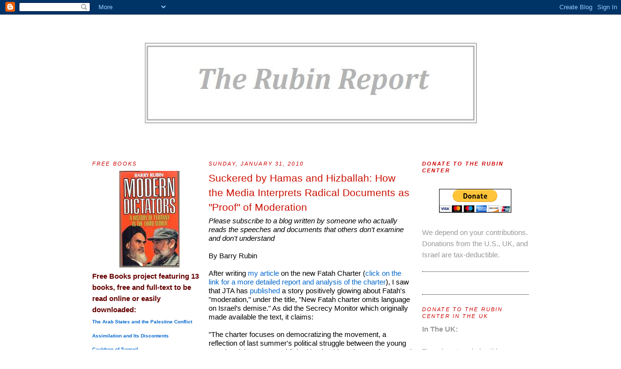

--- FILE ---
content_type: text/html; charset=UTF-8
request_url: https://rubinreports.blogspot.com/2010/01/answering-readers-questions.html
body_size: 20069
content:
<!DOCTYPE html>
<html xmlns='http://www.w3.org/1999/xhtml' xmlns:b='http://www.google.com/2005/gml/b' xmlns:data='http://www.google.com/2005/gml/data' xmlns:expr='http://www.google.com/2005/gml/expr'>
<head>
<link href='https://www.blogger.com/static/v1/widgets/2944754296-widget_css_bundle.css' rel='stylesheet' type='text/css'/>
<meta content='XQVcmh0aBLe9Jzw9i61xhCLb2gkA1kzp23W4gEmxgfM=' name='verify-v1'/>
<link href="//www.fileden.com/files/2006/6/13/65550/yids%20favicon/favicon.ico" rel="icon" type="image/x-icon">
<link href='http://www.fileden.com/files/2006/6/13/65550/yids%20favicon/favicon.ico' rel='shortcut icon' type='image/x-icon'/>
<title>RubinReports: Suckered by Hamas and Hizballah: How the Media Interprets Radical Documents as "Proof" of Moderation</title>
<meta content='text/html; charset=UTF-8' http-equiv='Content-Type'/>
<meta content='blogger' name='generator'/>
<link href='https://rubinreports.blogspot.com/favicon.ico' rel='icon' type='image/x-icon'/>
<link href='http://rubinreports.blogspot.com/2010/01/answering-readers-questions.html' rel='canonical'/>
<link rel="alternate" type="application/atom+xml" title="RubinReports - Atom" href="https://rubinreports.blogspot.com/feeds/posts/default" />
<link rel="alternate" type="application/rss+xml" title="RubinReports - RSS" href="https://rubinreports.blogspot.com/feeds/posts/default?alt=rss" />
<link rel="service.post" type="application/atom+xml" title="RubinReports - Atom" href="https://www.blogger.com/feeds/359330079121990828/posts/default" />

<link rel="alternate" type="application/atom+xml" title="RubinReports - Atom" href="https://rubinreports.blogspot.com/feeds/1622023185994857423/comments/default" />
<!--Can't find substitution for tag [blog.ieCssRetrofitLinks]-->
<meta content='http://rubinreports.blogspot.com/2010/01/answering-readers-questions.html' property='og:url'/>
<meta content='Suckered by Hamas and Hizballah: How the Media Interprets Radical Documents as &quot;Proof&quot; of Moderation' property='og:title'/>
<meta content='Please subscribe to a blog written by someone who actually reads the speeches and documents that others don&#39;t examine and don&#39;t understand  ...' property='og:description'/>
<style id='page-skin-1' type='text/css'><!--
/*
------------------------------------------------
Blogger Template Style
Name:     Minima
Designer: Douglas Bowman
URL:      www.stopdesign.com
Date:     26 Feb 2004
Updated by: Blogger Team
Further customised by: Mr Bagel
------------------------------------------------ */
/* Variable definitions
====================
<Variable name="bgcolor" description="Page Background Color"
type="color" default="#fff">
<Variable name="textcolor" description="Text Color"
type="color" default="#333">
<Variable name="linkcolor" description="Link Color"
type="color" default="#58a">
<Variable name="pagetitlecolor" description="Blog Title Color"
type="color" default="#666">
<Variable name="descriptioncolor" description="Blog Description Color"
type="color" default="#999">
<Variable name="titlecolor" description="Post Title Color"
type="color" default="#c60">
<Variable name="bordercolor" description="Border Color"
type="color" default="#ccc">
<Variable name="sidebarcolor" description="Sidebar Title Color"
type="color" default="#999">
<Variable name="sidebartextcolor" description="Sidebar Text Color"
type="color" default="#666">
<Variable name="visitedlinkcolor" description="Visited Link Color"
type="color" default="#999">
<Variable name="bodyfont" description="Text Font"
type="font" default="normal normal 100% Georgia, Serif">
<Variable name="headerfont" description="Sidebar Title Font"
type="font"
default="normal normal 78% 'Trebuchet MS',Trebuchet,Arial,Verdana,Sans-serif">
<Variable name="pagetitlefont" description="Blog Title Font"
type="font"
default="normal normal 200% Georgia, Serif">
<Variable name="descriptionfont" description="Blog Description Font"
type="font"
default="normal normal 78% 'Trebuchet MS', Trebuchet, Arial, Verdana, Sans-serif">
<Variable name="postfooterfont" description="Post Footer Font"
type="font"
default="normal normal 78% 'Trebuchet MS', Trebuchet, Arial, Verdana, Sans-serif">
*/
/* Use this with templates/template-twocol.html */
body {
background:#ffffff;
margin:0;
color:#000000;
font:x-small Georgia Serif;
font-size/* */:/**/small;
font-size: /**/small;
text-align: center;
}
a:link {
color:#0066CC;
text-decoration:none;
}
a:visited {
color:#b47b10;
text-decoration:none;
}
a:hover {
color:#cc0f00;
text-decoration:underline;
}
a img {
border-width:0;
}
/* Header
------------------------------------------------
*/
#header-wrapper {
width:900px;
margin:0 auto 10px;
border:0px solid #000000;
}
#header {
margin: 5px;
border: 0px solid #000000;
text-align: center;
color:#999999;
}
#header h1 {
margin:5px 5px 0;
padding:15px 20px .25em;
line-height:1.2em;
text-transform:uppercase;
letter-spacing:.2em;
font: normal normal 22% Arial, sans-serif;
}
#header a {
color:#999999;
text-decoration:none;
}
#header a:hover {
color:#999999;
}
#header .description {
margin:0 5px 5px;
padding:0 20px 15px;
max-width:700px;
text-transform:uppercase;
letter-spacing:.2em;
line-height: 1.4em;
font: normal bold 70% 'Trebuchet MS', Trebuchet, Arial, Verdana, Sans-serif;
color: #cc0000;
}
/* Outer-Wrapper
------------------------------------------------ */
#outer-wrapper {
width: 900px;
margin:0 auto;
padding:10px;
text-align:left;
font: normal normal 118% Arial, sans-serif;
}
#main-wrapper {
width: 420px;
margin-left: 20px;
float: left;
word-wrap: break-word; /* fix for long text breaking sidebar float in IE */
}
#sidebar-wrapper {
width: 220px;
float: right;
word-wrap: break-word; /* fix for long text breaking sidebar float in IE */
}
#newsidebar-wrapper {
width: 220px;
float: left;
word-wrap: break-word; /* fix for long text breaking sidebar float in IE */
}
/* Headings
------------------------------------------------ */
h2 {
margin:1.5em 0 .75em;
font:italic normal 69% Arial, sans-serif;
line-height: 1.4em;
text-transform:uppercase;
letter-spacing:.2em;
color:#cc0000;
}
/* Posts
------------------------------------------------
*/
h2.date-header {
margin:1.5em 0 .5em;
}
.post {
margin:.5em 0 1.5em;
border-bottom:1px dotted #000000;
padding-bottom:1.5em;
}
.post h3 {
margin:.25em 0 0;
padding:0 0 4px;
font-size:140%;
font-weight:normal;
line-height:1.4em;
color:#cc0f00;
}
.post h3 a, .post h3 a:visited, .post h3 strong {
display:block;
text-decoration:none;
color:#cc0f00;
font-weight:normal;
}
.post h3 strong, .post h3 a:hover {
color:#000000;
}
.post p {
margin:0 0 .75em;
line-height:1.6em;
}
.post-footer {
margin: .75em 0;
color:#cc0000;
text-transform:uppercase;
letter-spacing:.1em;
font: normal bold 78% Arial, sans-serif;
line-height: 1.4em;
}
.comment-link {
margin-left:.6em;
}
.post img {
padding:4px;
border:1px solid #000000;
}
.post blockquote {
margin:1em 20px;
}
.post blockquote p {
margin:.75em 0;
}
/* Comments
------------------------------------------------ */
#comments h4 {
margin:1em 0;
font-weight: bold;
line-height: 1.4em;
text-transform:uppercase;
letter-spacing:.2em;
color: #cc0000;
}
#comments-block {
margin:1em 0 1.5em;
line-height:1.6em;
}
#comments-block .comment-author {
margin:.5em 0;
}
#comments-block .comment-body {
margin:.25em 0 0;
}
#comments-block .comment-footer {
margin:-.25em 0 2em;
line-height: 1.4em;
text-transform:uppercase;
letter-spacing:.1em;
}
#comments-block .comment-body p {
margin:0 0 .75em;
}
.deleted-comment {
font-style:italic;
color:gray;
}
#blog-pager-newer-link {
float: left;
}
#blog-pager-older-link {
float: right;
}
#blog-pager {
text-align: center;
}
.feed-links {
clear: both;
line-height: 2.5em;
}
/* Sidebar Content
------------------------------------------------ */
.sidebar {
color: #999999;
line-height: 1.5em;
}
.sidebar ul {
list-style:none;
margin:0 0 0;
padding:0 0 0;
}
.sidebar li {
margin:0;
padding:0 0 .25em 15px;
text-indent:-15px;
line-height:1.5em;
}
.sidebar .widget, .main .widget {
border-bottom:1px dotted #000000;
margin:0 0 1.5em;
padding:0 0 1.5em;
}
.main .Blog {
border-bottom-width: 0;
}
/* Blogscroll
----------------------------------------------- */
.blogscroll {
overflow: auto;
display: block;
overflow-x: no;
overflow-y: scroll;
padding-right: 3px;
height: 600px;
}
.blogscroll1 {
overflow: auto;
display: block;
overflow-x: no;
overflow-y: scroll;
padding-right: 3px;
height: 400px;
}
.blogscroll2 {
overflow: auto;
display: block;
overflow-x: no;
overflow-y: scroll;
padding-right: 3px;
height: 200px;
}
.blogscroll3 {
overflow: auto;
display: block;
overflow-x: no;
overflow-y: scroll;
padding-right: 3px;
height: 100px;
}
/* Dropmenu
----------------------------------------------- */
select {
width: 200px;
color: #333333;
background: #ffffff;
}
/* Profile
------------------------------------------------ */
.profile-img {
float: left;
margin: 0 5px 5px 0;
padding: 4px;
border: 1px solid #000000;
}
.profile-data {
margin:0;
text-transform:uppercase;
letter-spacing:.1em;
font: normal bold 78% Arial, sans-serif;
color: #cc0000;
font-weight: bold;
line-height: 1.6em;
}
.profile-datablock {
margin:.5em 0 .5em;
}
.profile-textblock {
margin: 0.5em 0;
line-height: 1.6em;
}
.profile-link {
font: normal bold 78% Arial, sans-serif;
text-transform: uppercase;
letter-spacing: .1em;
}
/* Footer
------------------------------------------------ */
#footer {
width:900px;
clear:both;
margin:0 auto;
padding-top:15px;
line-height: 1.6em;
text-transform:uppercase;
letter-spacing:.1em;
text-align: center;
}
/** Page structure tweaks for layout editor wireframe */
body#layout #header {
margin-left: 0px;
margin-right: 0px;
}

--></style>
<!--Start Recent Comments script-->
<script type='text/javascript'>
function commentDisplay(json) {
  for (var i = 0; i < numcomments; i++) {
    var entry = json.feed.entry[i];
    var alturl;

    if (i == json.feed.entry.length) break;
    for (var k = 0; k < entry.link.length; k++) {
      if (entry.link[k].rel == 'alternate') {
        alturl = entry.link[k].href;
        break;
      }
    }
    alturl = alturl.replace("#", "#comment-");

    if (entry.content) {
      comment = entry.content.$t;
    } else if (entry.summary) {
      comment = entry.summary.$t;
    }

      var re = /<\S[^>]*>/g; 
      comment = comment.replace(re, ""); 
      document.write('<a href="' + alturl + '">' + entry.author[0].name.$t + '</a> commented:<br/>');
      if (comment.length < numchars)
         document.write(comment + '<br/><br/>');
      else
         document.write(comment.substring(0, numchars) + '...<br/><br/>');
  }
  document.write('Click on a recent comment to goto the article.');
}
</script>
<!--End Recent Comments script-->
<link href='https://www.blogger.com/dyn-css/authorization.css?targetBlogID=359330079121990828&amp;zx=39ec92b1-d828-41d1-9e95-a3e76a7aa628' media='none' onload='if(media!=&#39;all&#39;)media=&#39;all&#39;' rel='stylesheet'/><noscript><link href='https://www.blogger.com/dyn-css/authorization.css?targetBlogID=359330079121990828&amp;zx=39ec92b1-d828-41d1-9e95-a3e76a7aa628' rel='stylesheet'/></noscript>
<meta name='google-adsense-platform-account' content='ca-host-pub-1556223355139109'/>
<meta name='google-adsense-platform-domain' content='blogspot.com'/>

</head>
<script src="//www.google-analytics.com/urchin.js" type="text/javascript">
</script>
<script type='text/javascript'>
try {
_uacct = "UA-8501528-1";
urchinTracker();
} catch(err) {}</script>
<body>
<div class='navbar section' id='navbar'><div class='widget Navbar' data-version='1' id='Navbar1'><script type="text/javascript">
    function setAttributeOnload(object, attribute, val) {
      if(window.addEventListener) {
        window.addEventListener('load',
          function(){ object[attribute] = val; }, false);
      } else {
        window.attachEvent('onload', function(){ object[attribute] = val; });
      }
    }
  </script>
<div id="navbar-iframe-container"></div>
<script type="text/javascript" src="https://apis.google.com/js/platform.js"></script>
<script type="text/javascript">
      gapi.load("gapi.iframes:gapi.iframes.style.bubble", function() {
        if (gapi.iframes && gapi.iframes.getContext) {
          gapi.iframes.getContext().openChild({
              url: 'https://www.blogger.com/navbar/359330079121990828?po\x3d1622023185994857423\x26origin\x3dhttps://rubinreports.blogspot.com',
              where: document.getElementById("navbar-iframe-container"),
              id: "navbar-iframe"
          });
        }
      });
    </script><script type="text/javascript">
(function() {
var script = document.createElement('script');
script.type = 'text/javascript';
script.src = '//pagead2.googlesyndication.com/pagead/js/google_top_exp.js';
var head = document.getElementsByTagName('head')[0];
if (head) {
head.appendChild(script);
}})();
</script>
</div></div>
<div id='outer-wrapper'><div id='wrap2'>
<!-- skip links for text browsers -->
<span id='skiplinks' style='display:none;'>
<a href='#main'>skip to main </a> |
      <a href='#sidebar'>skip to sidebar</a>
</span>
<div id='header-wrapper'>
<div class='header section' id='header'><div class='widget Image' data-version='1' id='Image1'>
<div class='widget-content'>
<img alt='' height='255' id='Image1_img' src='https://blogger.googleusercontent.com/img/b/R29vZ2xl/AVvXsEhX7vbDaBKkp4HgxU_0ghu66GB_kjG9FBGpn4pYxSmBwoqUDSdjkgj9QESPcdSxwKp-jU2Y_LMePWHPBXHB6zvlfccGLSnG5TRZG0RsLOD-mFya3emIUoWCu4Vsji4SXicM4o2aWkOANTf6/s900-r/barryheader.jpg' width='900'/>
<br/>
</div>
<div class='clear'></div>
</div></div>
</div>
<div id='content-wrapper'>
<div id='newsidebar-wrapper'>
<div class='sidebar section' id='newsidebar'><div class='widget HTML' data-version='1' id='HTML7'>
<h2 class='title'>FREE BOOKS</h2>
<div class='widget-content'>
<div class="separator" style="clear: both; text-align: center;">
<a href="https://www.blogger.com/blogger.g?blogID=359330079121990828" imageanchor="1" style="clear: left; float: left; margin-bottom: 1em; margin-right: 1em;"></a><a href="https://blogger.googleusercontent.com/img/b/R29vZ2xl/AVvXsEhkkro-8rBVn4rIxWvAhXv_BDrTdP93FK-T7s_YskZo8ZLi6RKYenj-KkDYAlzDaLj64scxbWK_d0q1eHA10wHn-UgaIazqQXbEf27Du7euQ9EWZYvaLYMb58QZW4Yt9c3x2Qnls8zFGMVc/s1600/image002.jpg" imageanchor="1" style="margin-left: 1em; margin-right: 1em;"><img border="0" src="https://blogger.googleusercontent.com/img/b/R29vZ2xl/AVvXsEhkkro-8rBVn4rIxWvAhXv_BDrTdP93FK-T7s_YskZo8ZLi6RKYenj-KkDYAlzDaLj64scxbWK_d0q1eHA10wHn-UgaIazqQXbEf27Du7euQ9EWZYvaLYMb58QZW4Yt9c3x2Qnls8zFGMVc/s1600/image002.jpg" /></a></div>
<b><span style=" ;font-family:Helvetica Neue, Arial, Helvetica, sans-serif;color:#660000;">Free Books project featuring 13 books, free and full-text to be read online or easily downloaded:</span></b>
<ul>
<li><span style=" ;font-family:Helvetica Neue, Arial, Helvetica, sans-serif;font-size:x-small;"><b><a href="http://www.gloria-center.org/pt_free_books/the-arab-states-and-the-palestine-conflict/">The Arab States and the Palestine Conflict</a> </b></span></li>
<li><span style=" ;font-family:Helvetica Neue, Arial, Helvetica, sans-serif;font-size:x-small;"><b><a href="http://www.gloria-center.org/pt_free_books/assimilation-and-its-discontents/">Assimilation and Its Discontents</a> </b></span></li>
<li><span style=" ;font-family:Helvetica Neue, Arial, Helvetica, sans-serif;font-size:x-small;"><b><a href="http://www.gloria-center.org/pt_free_books/cauldron-of-turmoil/">Cauldron of Turmoil</a> </b></span></li>
<li><span style=" ;font-family:Helvetica Neue, Arial, Helvetica, sans-serif;font-size:x-small;"><b><a href="http://www.gloria-center.org/pt_free_books/children-of-dolhinov-our-ancestors-and-ourselves/">Children of Dolhinov</a> </b></span></li>
<li><span style=" ;font-family:Helvetica Neue, Arial, Helvetica, sans-serif;font-size:x-small;"><b><a href="http://www.gloria-center.org/pt_free_books/hating-america-a-history/">Hating America: A History</a> </b></span></li>
<li><span style=" ;font-family:Helvetica Neue, Arial, Helvetica, sans-serif;font-size:x-small;"><b><a href="http://www.gloria-center.org/pt_free_books/islamic-fundamentalists-in-egyptian-politics/">Islamic Fundamentalists in Egyptian Politics</a> </b></span></li>
<li><span style=" ;font-family:Helvetica Neue, Arial, Helvetica, sans-serif;font-size:x-small;"><b><a href="http://www.gloria-center.org/pt_free_books/istanbul-intrigues/">Istanbul Intrigues</a> </b></span></li>
<li><span style=" ;font-family:Helvetica Neue, Arial, Helvetica, sans-serif;font-size:x-small;"><b><a href="http://www.gloria-center.org/pt_free_books/the-long-war-for-freedom-the-arab-struggle-for-democracy-in-the-middle-east/">The Long War for Freedom</a> </b></span></li>
<li><span style=" ;font-family:Helvetica Neue, Arial, Helvetica, sans-serif;font-size:x-small;"><b><a href="http://www.gloria-center.org/pt_free_books/modern-dictators-third-world-coupmakers-strongmen-and-populist-tyrants/#.UPa1-icqZqU">Modern Dictators</a> </b></span></li>
<li><span style=" ;font-family:Helvetica Neue, Arial, Helvetica, sans-serif;font-size:x-small;"><b><a href="http://www.gloria-center.org/pt_free_books/paved-with-good-intentions-the-american-experience-and-iran-2/">Paved with Good Intentions</a> </b></span></li>
<li><span style=" ;font-family:Helvetica Neue, Arial, Helvetica, sans-serif;font-size:x-small;"><b><a href="http://www.gloria-center.org/pt_free_books/secrets-of-state-the-state-department-and-the-struggle-over-u-s-foreign-policy/">Secrets of State</a> </b></span></li>
<li><span style=" ;font-family:Helvetica Neue, Arial, Helvetica, sans-serif;font-size:x-small;"><b><a href="http://www.gloria-center.org/pt_free_books/tragedy-of-the-middle-east/">The Tragedy of the Middle East</a> </b></span></li>
<li><a href="http://www.gloria-center.org/pt_free_books/the-truth-about-syria/"><span style=" ;font-family:Helvetica Neue, Arial, Helvetica, sans-serif;font-size:x-small;"><b>The Truth About Syria</b></span></a> </li>
</ul>
</div>
<div class='clear'></div>
</div><div class='widget Text' data-version='1' id='Text1'>
<h2 class='title'>NEW!  By Barry Rubin</h2>
<div class='widget-content'>
<div align="center"><strong><a href="http://www.amazon.com/gp/product/0300162308/ref=as_li_tf_tl?ie=UTF8&amp;tag=gc06f-20"><img class="aligncenter size-full wp-image-6059" title="51dH9fYp4WL._SL500_AA300_" src="https://lh3.googleusercontent.com/blogger_img_proxy/AEn0k_utmnO8doXVyuTPrghTaEZO82_iUhb1jggeNWRlY31_cJp8_tGRG6z0PrMsAdd9gCf1dp0w2Lct-Ps4qeaTTcvYGeSTeHYwaSguqz8c-yHRzXNQt2VuJBxigY_A3ZgKydx9EjfyIVdB4ZT21RJP=s0-d"></a><br/></strong></div><br/><p style="font-variant: normal; font-weight: normal; padding: 0px; font-size: 11px; margin: 0px 0px 16px; line-height: 16px; font-family: Georgia, HoeflerText, 'times new roman', Times, serif; background-color: rgb(255, 255, 255); ">&#8220;There have been many hundreds of books for and against Israel but no volume presenting the essential information about its domestic politics, its society, as well as its cultural life and its economy. This gap has now been filled.&#8221;&#8212;Walter Laqueur, author of <i>A History of Zionism</i></p><p style="font-variant: normal; font-weight: normal; padding: 0px; font-size: 11px; margin: 0px 0px 16px; line-height: 16px; font-family: Georgia, HoeflerText, 'times new roman', Times, serif; background-color: rgb(255, 255, 255); "></p><p style="font-variant: normal; font-weight: normal; padding: 0px; font-size: 11px; margin: 0px 0px 16px; line-height: 16px; font-family: Georgia, HoeflerText, 'times new roman', Times, serif; background-color: rgb(255, 255, 255); ">"A sound, basic survey without a rigid agenda, useful for students, tourists and those planning aliyah."&#8212;<i>Kirkus Reviews</i></p><p style="font-variant: normal; font-weight: normal; padding: 0px; font-size: 11px; margin: 0px 0px 16px; line-height: 16px; font-family: Georgia, HoeflerText, 'times new roman', Times, serif; background-color: rgb(255, 255, 255); ">"[An] essential resource for readers interested in learning the truth about the Zionist project in the 20th and 21st centuries."&#8212;Sol Stern, <i>Commentary</i></p><p style="font-variant: normal; font-weight: normal; padding: 0px; font-size: 11px; margin: 0px 0px 16px; line-height: 16px; font-family: Georgia, HoeflerText, 'times new roman', Times, serif; background-color: rgb(255, 255, 255); ">&#8220;Offering in-depth perspectives with encyclopedic breadth on the makeup of the Jewish state, focusing only briefly on Israel's struggle for self-preservation. The section "History" provides a masterful summary of Israel's past from its socialist beginnings before independence to the modern struggles with the Iranian regime. . . .&#8221;&#8212;<i>Publishers Weekly</i></p><p style="font-variant: normal; font-weight: normal; padding: 0px; font-size: 11px; margin: 0px 0px 16px; line-height: 16px; font-family: Georgia, HoeflerText, 'times new roman', Times, serif; background-color: rgb(255, 255, 255); ">&#8220;A well-written portrait of a vibrant nation at the center of turmoil in the region.&#8221;&#8212;Jay Freeman, <i>Booklist</i></p><p style="font-variant: normal; font-weight: normal; padding: 0px; font-size: 11px; margin: 0px 0px 16px; line-height: 16px; font-family: Georgia, HoeflerText, 'times new roman', Times, serif; background-color: rgb(255, 255, 255); ">"It is indeed just a starting point, but Israel: An Introduction, if disseminated among our universities to the extent it deserves, will at least allow students of the Middle East and of Jewish history to start off on the right foot. A glimpse into the real Israel may do more for the future of U.S.-Israeli relations than any amount of rhetoric ever could."&#8212;Daniel Perez, <i>Jewish Voice New York</i></p><p style="padding: 0px; margin: 0px 0px 16px; background-color: rgb(255, 255, 255); "><span><span style="font-size: 11px; line-height: 16px;"><i>Written by a leading historian of the Middle East, Israel is organized around six major themes: land and people, history, society, politics, economics, and culture. The only available volume to offer such a complete account, this book is written for general readers and students who may have little background knowledge of this nation or its rich culture.</i></span></span></p><span style="font-family: Georgia, serif; font-variant: normal; font-weight: normal; line-height: normal; font-style: normal; font-size: 78%; "><p><a href="http://www.amazon.com/gp/product/0300162308/ref=as_li_tf_tl?ie=UTF8&amp;tag=wp-amazon-associate-20g"><span style="color:#ff0000;">CLICK HERE </span></a> for more information or to order a copy.</p></span><span style="font-family: Georgia, serif; font-variant: normal; font-weight: normal; line-height: normal; font-size: 78%; "><span style="font-size:78%;"></span></span>
</div>
<div class='clear'></div>
</div><div class='widget Profile' data-version='1' id='Profile1'>
<h2>About Me</h2>
<div class='widget-content'>
<dl class='profile-datablock'>
<dt class='profile-data'>
<a class='profile-name-link g-profile' href='https://www.blogger.com/profile/06629522573582236819' rel='author' style='background-image: url(//www.blogger.com/img/logo-16.png);'>
Rubin Center
</a>
</dt>
<dd class='profile-data'>Israel</dd>
<dd class='profile-textblock'>Barry Rubin was founder of the Global Research in International Affairs (GLORIA) Center--now the Rubin Center--and editor of the Middle East Review of International Affairs (MERIA) Journal. See the GLORIA/MERIA site at www.rubincenter.org.</dd>
</dl>
<a class='profile-link' href='https://www.blogger.com/profile/06629522573582236819' rel='author'>View my complete profile</a>
<div class='clear'></div>
</div>
</div><div class='widget BlogSearch' data-version='1' id='BlogSearch1'>
<h2 class='title'>Search This Blog</h2>
<div class='widget-content'>
<div id='BlogSearch1_form'>
<form action='https://rubinreports.blogspot.com/search' class='gsc-search-box' target='_top'>
<table cellpadding='0' cellspacing='0' class='gsc-search-box'>
<tbody>
<tr>
<td class='gsc-input'>
<input autocomplete='off' class='gsc-input' name='q' size='10' title='search' type='text' value=''/>
</td>
<td class='gsc-search-button'>
<input class='gsc-search-button' title='search' type='submit' value='Search'/>
</td>
</tr>
</tbody>
</table>
</form>
</div>
</div>
<div class='clear'></div>
</div><div class='widget Label' data-version='1' id='Label1'>
<h2>Index</h2>
<div class='widget-content list-label-widget-content'>
<ul>
<li>
<a dir='ltr' href='https://rubinreports.blogspot.com/search/label/administrative'>administrative</a>
<span dir='ltr'>(45)</span>
</li>
<li>
<a dir='ltr' href='https://rubinreports.blogspot.com/search/label/Afghanistan'>Afghanistan</a>
<span dir='ltr'>(23)</span>
</li>
<li>
<a dir='ltr' href='https://rubinreports.blogspot.com/search/label/Algeria'>Algeria</a>
<span dir='ltr'>(2)</span>
</li>
<li>
<a dir='ltr' href='https://rubinreports.blogspot.com/search/label/antisemitism'>antisemitism</a>
<span dir='ltr'>(31)</span>
</li>
<li>
<a dir='ltr' href='https://rubinreports.blogspot.com/search/label/Arab%20reformers'>Arab reformers</a>
<span dir='ltr'>(3)</span>
</li>
<li>
<a dir='ltr' href='https://rubinreports.blogspot.com/search/label/Azerbaijan'>Azerbaijan</a>
<span dir='ltr'>(1)</span>
</li>
<li>
<a dir='ltr' href='https://rubinreports.blogspot.com/search/label/Bahrain'>Bahrain</a>
<span dir='ltr'>(2)</span>
</li>
<li>
<a dir='ltr' href='https://rubinreports.blogspot.com/search/label/Brazil'>Brazil</a>
<span dir='ltr'>(1)</span>
</li>
<li>
<a dir='ltr' href='https://rubinreports.blogspot.com/search/label/Briefings'>Briefings</a>
<span dir='ltr'>(1)</span>
</li>
<li>
<a dir='ltr' href='https://rubinreports.blogspot.com/search/label/Canada'>Canada</a>
<span dir='ltr'>(2)</span>
</li>
<li>
<a dir='ltr' href='https://rubinreports.blogspot.com/search/label/caucasus'>caucasus</a>
<span dir='ltr'>(1)</span>
</li>
<li>
<a dir='ltr' href='https://rubinreports.blogspot.com/search/label/Central%20Europe'>Central Europe</a>
<span dir='ltr'>(9)</span>
</li>
<li>
<a dir='ltr' href='https://rubinreports.blogspot.com/search/label/china'>china</a>
<span dir='ltr'>(6)</span>
</li>
<li>
<a dir='ltr' href='https://rubinreports.blogspot.com/search/label/Christians'>Christians</a>
<span dir='ltr'>(2)</span>
</li>
<li>
<a dir='ltr' href='https://rubinreports.blogspot.com/search/label/counterterrorism'>counterterrorism</a>
<span dir='ltr'>(1)</span>
</li>
<li>
<a dir='ltr' href='https://rubinreports.blogspot.com/search/label/education'>education</a>
<span dir='ltr'>(38)</span>
</li>
<li>
<a dir='ltr' href='https://rubinreports.blogspot.com/search/label/Egypt'>Egypt</a>
<span dir='ltr'>(163)</span>
</li>
<li>
<a dir='ltr' href='https://rubinreports.blogspot.com/search/label/energy'>energy</a>
<span dir='ltr'>(1)</span>
</li>
<li>
<a dir='ltr' href='https://rubinreports.blogspot.com/search/label/EU'>EU</a>
<span dir='ltr'>(20)</span>
</li>
<li>
<a dir='ltr' href='https://rubinreports.blogspot.com/search/label/Europe'>Europe</a>
<span dir='ltr'>(13)</span>
</li>
<li>
<a dir='ltr' href='https://rubinreports.blogspot.com/search/label/France'>France</a>
<span dir='ltr'>(3)</span>
</li>
<li>
<a dir='ltr' href='https://rubinreports.blogspot.com/search/label/Gaza'>Gaza</a>
<span dir='ltr'>(33)</span>
</li>
<li>
<a dir='ltr' href='https://rubinreports.blogspot.com/search/label/Globamaman'>Globamaman</a>
<span dir='ltr'>(6)</span>
</li>
<li>
<a dir='ltr' href='https://rubinreports.blogspot.com/search/label/Gulf'>Gulf</a>
<span dir='ltr'>(8)</span>
</li>
<li>
<a dir='ltr' href='https://rubinreports.blogspot.com/search/label/Hamas'>Hamas</a>
<span dir='ltr'>(43)</span>
</li>
<li>
<a dir='ltr' href='https://rubinreports.blogspot.com/search/label/Hizballah'>Hizballah</a>
<span dir='ltr'>(30)</span>
</li>
<li>
<a dir='ltr' href='https://rubinreports.blogspot.com/search/label/Iran'>Iran</a>
<span dir='ltr'>(119)</span>
</li>
<li>
<a dir='ltr' href='https://rubinreports.blogspot.com/search/label/Iran%20and%20al-Qaida'>Iran and al-Qaida</a>
<span dir='ltr'>(3)</span>
</li>
<li>
<a dir='ltr' href='https://rubinreports.blogspot.com/search/label/iran%20nuclear'>iran nuclear</a>
<span dir='ltr'>(19)</span>
</li>
<li>
<a dir='ltr' href='https://rubinreports.blogspot.com/search/label/Iranian%20internal%20politics'>Iranian internal politics</a>
<span dir='ltr'>(6)</span>
</li>
<li>
<a dir='ltr' href='https://rubinreports.blogspot.com/search/label/Iraq'>Iraq</a>
<span dir='ltr'>(19)</span>
</li>
<li>
<a dir='ltr' href='https://rubinreports.blogspot.com/search/label/Islamism'>Islamism</a>
<span dir='ltr'>(76)</span>
</li>
<li>
<a dir='ltr' href='https://rubinreports.blogspot.com/search/label/Islamists'>Islamists</a>
<span dir='ltr'>(33)</span>
</li>
<li>
<a dir='ltr' href='https://rubinreports.blogspot.com/search/label/Israel'>Israel</a>
<span dir='ltr'>(138)</span>
</li>
<li>
<a dir='ltr' href='https://rubinreports.blogspot.com/search/label/Israel%20Defense%20Policy'>Israel Defense Policy</a>
<span dir='ltr'>(11)</span>
</li>
<li>
<a dir='ltr' href='https://rubinreports.blogspot.com/search/label/israeli%20policy'>israeli policy</a>
<span dir='ltr'>(12)</span>
</li>
<li>
<a dir='ltr' href='https://rubinreports.blogspot.com/search/label/isrel'>isrel</a>
<span dir='ltr'>(1)</span>
</li>
<li>
<a dir='ltr' href='https://rubinreports.blogspot.com/search/label/J%20Street'>J Street</a>
<span dir='ltr'>(4)</span>
</li>
<li>
<a dir='ltr' href='https://rubinreports.blogspot.com/search/label/Jews'>Jews</a>
<span dir='ltr'>(1)</span>
</li>
<li>
<a dir='ltr' href='https://rubinreports.blogspot.com/search/label/Jordan'>Jordan</a>
<span dir='ltr'>(4)</span>
</li>
<li>
<a dir='ltr' href='https://rubinreports.blogspot.com/search/label/Korea'>Korea</a>
<span dir='ltr'>(1)</span>
</li>
<li>
<a dir='ltr' href='https://rubinreports.blogspot.com/search/label/Kurds'>Kurds</a>
<span dir='ltr'>(1)</span>
</li>
<li>
<a dir='ltr' href='https://rubinreports.blogspot.com/search/label/Lebanon'>Lebanon</a>
<span dir='ltr'>(60)</span>
</li>
<li>
<a dir='ltr' href='https://rubinreports.blogspot.com/search/label/Lessons%20of%20the%20Past'>Lessons of the Past</a>
<span dir='ltr'>(215)</span>
</li>
<li>
<a dir='ltr' href='https://rubinreports.blogspot.com/search/label/libya'>libya</a>
<span dir='ltr'>(19)</span>
</li>
<li>
<a dir='ltr' href='https://rubinreports.blogspot.com/search/label/media%20coverage%20of%20Middle%20East'>media coverage of Middle East</a>
<span dir='ltr'>(145)</span>
</li>
<li>
<a dir='ltr' href='https://rubinreports.blogspot.com/search/label/Middle%20East%20Economics'>Middle East Economics</a>
<span dir='ltr'>(4)</span>
</li>
<li>
<a dir='ltr' href='https://rubinreports.blogspot.com/search/label/Middle%20East%20politics'>Middle East politics</a>
<span dir='ltr'>(73)</span>
</li>
<li>
<a dir='ltr' href='https://rubinreports.blogspot.com/search/label/military%20strategy'>military strategy</a>
<span dir='ltr'>(1)</span>
</li>
<li>
<a dir='ltr' href='https://rubinreports.blogspot.com/search/label/miseducation'>miseducation</a>
<span dir='ltr'>(1)</span>
</li>
<li>
<a dir='ltr' href='https://rubinreports.blogspot.com/search/label/Morocco'>Morocco</a>
<span dir='ltr'>(1)</span>
</li>
<li>
<a dir='ltr' href='https://rubinreports.blogspot.com/search/label/Muslim%20Brotherhood'>Muslim Brotherhood</a>
<span dir='ltr'>(11)</span>
</li>
<li>
<a dir='ltr' href='https://rubinreports.blogspot.com/search/label/Netherlands'>Netherlands</a>
<span dir='ltr'>(4)</span>
</li>
<li>
<a dir='ltr' href='https://rubinreports.blogspot.com/search/label/North%20Africa'>North Africa</a>
<span dir='ltr'>(1)</span>
</li>
<li>
<a dir='ltr' href='https://rubinreports.blogspot.com/search/label/Norway'>Norway</a>
<span dir='ltr'>(1)</span>
</li>
<li>
<a dir='ltr' href='https://rubinreports.blogspot.com/search/label/Obama'>Obama</a>
<span dir='ltr'>(17)</span>
</li>
<li>
<a dir='ltr' href='https://rubinreports.blogspot.com/search/label/Obama%20and%20the%20Middle%20East'>Obama and the Middle East</a>
<span dir='ltr'>(12)</span>
</li>
<li>
<a dir='ltr' href='https://rubinreports.blogspot.com/search/label/Obamea'>Obamea</a>
<span dir='ltr'>(1)</span>
</li>
<li>
<a dir='ltr' href='https://rubinreports.blogspot.com/search/label/Pakistan'>Pakistan</a>
<span dir='ltr'>(12)</span>
</li>
<li>
<a dir='ltr' href='https://rubinreports.blogspot.com/search/label/pal'>pal</a>
<span dir='ltr'>(1)</span>
</li>
<li>
<a dir='ltr' href='https://rubinreports.blogspot.com/search/label/Palestinian%20internal%20politics'>Palestinian internal politics</a>
<span dir='ltr'>(27)</span>
</li>
<li>
<a dir='ltr' href='https://rubinreports.blogspot.com/search/label/Palestinian%20policy'>Palestinian policy</a>
<span dir='ltr'>(41)</span>
</li>
<li>
<a dir='ltr' href='https://rubinreports.blogspot.com/search/label/Palestinians'>Palestinians</a>
<span dir='ltr'>(75)</span>
</li>
<li>
<a dir='ltr' href='https://rubinreports.blogspot.com/search/label/peace%20process'>peace process</a>
<span dir='ltr'>(7)</span>
</li>
<li>
<a dir='ltr' href='https://rubinreports.blogspot.com/search/label/romneypresident'>romneypresident</a>
<span dir='ltr'>(1)</span>
</li>
<li>
<a dir='ltr' href='https://rubinreports.blogspot.com/search/label/Russian%20policy'>Russian policy</a>
<span dir='ltr'>(10)</span>
</li>
<li>
<a dir='ltr' href='https://rubinreports.blogspot.com/search/label/satire'>satire</a>
<span dir='ltr'>(20)</span>
</li>
<li>
<a dir='ltr' href='https://rubinreports.blogspot.com/search/label/Saudi%20Arabia'>Saudi Arabia</a>
<span dir='ltr'>(16)</span>
</li>
<li>
<a dir='ltr' href='https://rubinreports.blogspot.com/search/label/Shoah'>Shoah</a>
<span dir='ltr'>(2)</span>
</li>
<li>
<a dir='ltr' href='https://rubinreports.blogspot.com/search/label/Spain'>Spain</a>
<span dir='ltr'>(1)</span>
</li>
<li>
<a dir='ltr' href='https://rubinreports.blogspot.com/search/label/sudan'>sudan</a>
<span dir='ltr'>(5)</span>
</li>
<li>
<a dir='ltr' href='https://rubinreports.blogspot.com/search/label/Syria'>Syria</a>
<span dir='ltr'>(101)</span>
</li>
<li>
<a dir='ltr' href='https://rubinreports.blogspot.com/search/label/terrorism'>terrorism</a>
<span dir='ltr'>(27)</span>
</li>
<li>
<a dir='ltr' href='https://rubinreports.blogspot.com/search/label/Tunisia'>Tunisia</a>
<span dir='ltr'>(10)</span>
</li>
<li>
<a dir='ltr' href='https://rubinreports.blogspot.com/search/label/Turkey'>Turkey</a>
<span dir='ltr'>(83)</span>
</li>
<li>
<a dir='ltr' href='https://rubinreports.blogspot.com/search/label/u'>u</a>
<span dir='ltr'>(1)</span>
</li>
<li>
<a dir='ltr' href='https://rubinreports.blogspot.com/search/label/U.S%20policy%20and%20Iran'>U.S policy and Iran</a>
<span dir='ltr'>(34)</span>
</li>
<li>
<a dir='ltr' href='https://rubinreports.blogspot.com/search/label/U.S-Israel%20Relations'>U.S-Israel Relations</a>
<span dir='ltr'>(12)</span>
</li>
<li>
<a dir='ltr' href='https://rubinreports.blogspot.com/search/label/U.S.%20Military%20and%20Middle%20East'>U.S. Military and Middle East</a>
<span dir='ltr'>(7)</span>
</li>
<li>
<a dir='ltr' href='https://rubinreports.blogspot.com/search/label/U.S.%20policy'>U.S. policy</a>
<span dir='ltr'>(273)</span>
</li>
<li>
<a dir='ltr' href='https://rubinreports.blogspot.com/search/label/U.S.%20policy%20and%20Iran'>U.S. policy and Iran</a>
<span dir='ltr'>(16)</span>
</li>
<li>
<a dir='ltr' href='https://rubinreports.blogspot.com/search/label/U.S.%20policy%20and%20Iraq'>U.S. policy and Iraq</a>
<span dir='ltr'>(2)</span>
</li>
<li>
<a dir='ltr' href='https://rubinreports.blogspot.com/search/label/U.S.%20policy%20and%20Islamists'>U.S. policy and Islamists</a>
<span dir='ltr'>(20)</span>
</li>
<li>
<a dir='ltr' href='https://rubinreports.blogspot.com/search/label/U.S.%20Policy%20and%20Israel'>U.S. Policy and Israel</a>
<span dir='ltr'>(18)</span>
</li>
<li>
<a dir='ltr' href='https://rubinreports.blogspot.com/search/label/U.S.%20policy%20and%20Israel-Palestinian%20Issues'>U.S. policy and Israel-Palestinian Issues</a>
<span dir='ltr'>(66)</span>
</li>
<li>
<a dir='ltr' href='https://rubinreports.blogspot.com/search/label/U.S.%20policy%20and%20Syria'>U.S. policy and Syria</a>
<span dir='ltr'>(8)</span>
</li>
<li>
<a dir='ltr' href='https://rubinreports.blogspot.com/search/label/U.S.policyandSyria'>U.S.policyandSyria</a>
<span dir='ltr'>(10)</span>
</li>
<li>
<a dir='ltr' href='https://rubinreports.blogspot.com/search/label/UAE'>UAE</a>
<span dir='ltr'>(1)</span>
</li>
<li>
<a dir='ltr' href='https://rubinreports.blogspot.com/search/label/UK%20policy'>UK policy</a>
<span dir='ltr'>(18)</span>
</li>
<li>
<a dir='ltr' href='https://rubinreports.blogspot.com/search/label/un'>un</a>
<span dir='ltr'>(7)</span>
</li>
<li>
<a dir='ltr' href='https://rubinreports.blogspot.com/search/label/Understanding%20the%20Middle%20East'>Understanding the Middle East</a>
<span dir='ltr'>(93)</span>
</li>
<li>
<a dir='ltr' href='https://rubinreports.blogspot.com/search/label/women%27s%20status'>women&#39;s status</a>
<span dir='ltr'>(1)</span>
</li>
</ul>
<div class='clear'></div>
</div>
</div><div class='widget HTML' data-version='1' id='HTML4'>
<h2 class='title'><strong>Recent Rubin Reports</strong></h2>
<div class='widget-content'>
<!-- SpringWidgets | RSS Reader (#23) | HTML | Generated on 04/19/2009 --><object allownetworking="all" allowscriptaccess="always" align="middle" data="http://downloads.thespringbox.com/web/wrapper.php?file=RSS Reader.sbw" codebase="http://fpdownload.macromedia.com/pub/shockwave/cabs/flash/swflash.cab#version=8,0,0,0" type="application/x-shockwave-flash" height="772" id="springwidgets_23" allowfullscreen="true" width="200" classid="clsid:D27CDB6E-AE6D-11cf-96B8-444553540000"><param value="all" name="allowNetworking"/><param value="always" name="allowScriptAccess"/><param value="true" name="allowFullScreen"/><param value="//downloads.thespringbox.com/web/wrapper.php?file=RSS+Reader.sbw" name="movie"><param value="param_param=http%3A%2F%2Frubinreports.blogspot.com%2Frss.xml&param_style_borderColor=0x333333&param_style_brandUrl=&param_compactView=false&param_blurbLength=512" name="flashvars"/><param value="high" name="quality"/><param value="transparent" name="wmode"/><param value="0x000000" name="bgColor"/><embed allownetworking="all" pluginspage="http://www.macromedia.com/go/getflashplayer" quality="high" allowscriptaccess="always" align="middle" flashvars="param_param=http%3A%2F%2Frubinreports.blogspot.com%2Frss.xml&amp;param_style_borderColor=0x333333&amp;param_style_brandUrl=&amp;param_compactView=false&amp;param_blurbLength=512" src="//downloads.thespringbox.com/web/wrapper.php?file=RSS+Reader.sbw" height="772" type="application/x-shockwave-flash" bgcolor="0x000000" allowfullscreen="true" width="200" wmode="transparent" name="springwidgets_23"></embed></object><div style="font:11px/12px arial;width:200px;"><a href="http://www.springwidgets.com/widgets/view/23/?param_param=http%3A%2F%2Frubinreports.blogspot.com%2Frss.xml&param_style_borderColor=0x333333&param_style_brandUrl=&param_compactView=false&param_blurbLength=512&width=200&height=772" target="_blank" title="Get this widget!">Get this widget!</a></div><div style="font:11px/12px arial;width:200px;"><a href="http://cleaningupmylife.blogspot.com" target="_blank" title="Something Funny">Something Funny</a></div>
</div>
<div class='clear'></div>
</div></div>
</div>
<div id='main-wrapper'>
<div class='main section' id='main'><div class='widget Blog' data-version='1' id='Blog1'>
<div class='blog-posts hfeed'>

          <div class="date-outer">
        
<h2 class='date-header'><span>Sunday, January 31, 2010</span></h2>

          <div class="date-posts">
        
<div class='post-outer'>
<div class='post hentry uncustomized-post-template'>
<a name='1622023185994857423'></a>
<h3 class='post-title entry-title'>
<a href='https://rubinreports.blogspot.com/2010/01/answering-readers-questions.html'>Suckered by Hamas and Hizballah: How the Media Interprets Radical Documents as "Proof" of Moderation</a>
</h3>
<div class='post-header-line-1'></div>
<div class='post-body entry-content'>
<em>Please subscribe to a blog written by someone who actually reads the speeches and documents that others don't examine and don't understand</em><br />
<br />
By Barry Rubin<br />
<br />
After writing&nbsp;<a href="http://rubinreports.blogspot.com/2010/01/scoop-fatah-produces-new-charter.html">my article</a> on the new Fatah Charter (<a href="http://rubinreports.blogspot.com/2010/01/answering-readers-questions.html">click on the link for a more detailed report and analysis of the charter</a>), I saw that JTA has&nbsp;<a href="http://jta.org/news/article/2010/01/27/1010372/new-fatah-charter-omits-negationist-language%20:">published </a>a story positively glowing about Fatah's "moderation," under the title, "New Fatah charter omits language on Israel&#8217;s demise." As did the Secrecy Monitor which originally made available the text, it claims:<br />
<br />
"The charter focuses on democratizing the movement, a reflection of last summer's political struggle between the young guard and the more established leadership. Whereas the Central Committee for years had been an ad hoc collection of acolytes of the leadership, 18 of its 23 members must now be elected by the entire membership."<br />
<br />
Well, not exactly. Most important, as I pointed out, the charter clearly and prominently says that the old charter is still in force and nothing in the new one contradicts it. So nothing has changed in fact. All the old language still stands. Why isn't it repeated? Because this document is only about Fatah's internal structure, not its policies or goals. Pretty obvious, right?<br />
<br />
Moreover, while the charter has some language that sounds superficially democratic--and will never be implemented--it endorses the old Communist party system of "democratic centralism" and shows how totally the Central Committee rules by choosing most candidates for parliament, cabinet ministers, and large portions of most other Palestinian institutions.&nbsp;Moreover, while 18 members of the Central Committee were "elected," the leadership packed the delegates to ensure that its candidates all won!<br />
<br />
And guess what? Precisely the same thing has just happened with Hizballah's <a href="//www.google.com/hostednews/afp/article/ALeqM5iGj5x_8CjgSI_K1duV16qqNWEwNg">new charter</a>. According to AFP: "It's much more moderate and they've dropped their demands for an Islamist state in Lebanon based upon [the Iranian system]. On the basis of such nonsense, President Barack Obama <a href="http://rubinreports.blogspot.com/2009/10/white-house-on-beirut-marine-barracks.html">fails to mention</a> Hizballah's involvement in murdering Americans, <a href="http://rubinreports.blogspot.com/2009/08/brennan-on-hizballah-they-cant-be.html">his terrorism advisor announces</a> that Hizballah isn't terrorist (because some of its members are lawyers) while the British government <a href="http://rubinreports.blogspot.com/2009/07/idea-that-hizballah-has-political-wing.html">is edging toward</a> direct contacts.<br />
<br />
This is&nbsp;despite the fact that the charter states:<br />
<br />
"The history of the Arab-Israeli conflict proves that armed struggle and military resistance is the best way of ending the occupation....We categorically reject any compromise with Israel or recognizing its legitimacy." In addition, Hizballah daily publicizes the Islamization of the areas it controls and the organization's loyalty to Tehran.<br />
<br />
My favorite example is when a high-ranking Hizballah leader denied the group was originally founded in coordination with the Iranian regime, tossing a big Arabic-language book written by one of the founders at a journalist as proof. In fact, as <a href="http://rubinreports.blogspot.com/2009/05/doing-anything-to-fool-media-badran.html">Lebanon expert Tony Badran pointed out</a> citing the page number, that book confirms the claim. Another example is that Hizballah's spiritual guide is the official representative in Lebanon of Iran's spiritual guide, the actual ruler of the Islamist regime there.<br />
<br />
To make the situation more ridiculous, the Fatah charter is available in English and Hizballah has been bragging publicly about the hardline provisions in its own new charter.<br />
<br />
It is amazing how easy it is for various radical Arab and Islamist groups to fool Western journalists. It always helps to read a document before describing it as a breakthrough for moderation.<br />
<br />
Barry Rubin is director of the Global Research in International Affairs (GLORIA) Center and editor of the Middle East Review of International Affairs (MERIA) Journal. His latest books are The Israel-Arab Reader (seventh edition), The Long War for Freedom: The Arab Struggle for Democracy in the Middle East (Wiley), and The Truth About Syria (Palgrave-Macmillan). <a href="http://to%20see%20or%20subscribe%20to%20his%20blog,%20rubin%20reports./">To read and subscribe to MERIA, GLORIA articles, or to order books. To see or subscribe to his blog, Rubin Reports.</a>
<div style='clear: both;'></div>
</div>
<div class='post-footer'>
<script src="//w.sharethis.com/button/sharethis.js#tabs=web%2Cpost%2Cemail&amp;charset=utf-8&amp;style=default&amp;publisher=8eaa001b-e7ec-4cc7-8cba-dee72d14bbc0" type="text/javascript"></script>
<div class='post-footer-line post-footer-line-1'>
<span class='post-author vcard'>
Posted by
<span class='fn'>Rubin Center</span>
</span>
<span class='post-timestamp'>
at
<a class='timestamp-link' href='https://rubinreports.blogspot.com/2010/01/answering-readers-questions.html' rel='bookmark' title='permanent link'><abbr class='published' title='2010-01-31T20:52:00+02:00'>8:52&#8239;PM</abbr></a>
</span>
<span class='reaction-buttons'>
</span>
<span class='star-ratings'>
</span>
<span class='post-comment-link'>
</span>
<span class='post-backlinks post-comment-link'>
</span>
<span class='post-icons'>
<span class='item-action'>
<a href='https://www.blogger.com/email-post/359330079121990828/1622023185994857423' title='Email Post'>
<img alt="" class="icon-action" height="13" src="//www.blogger.com/img/icon18_email.gif" width="18">
</a>
</span>
<span class='item-control blog-admin pid-1608604150'>
<a href='https://www.blogger.com/post-edit.g?blogID=359330079121990828&postID=1622023185994857423&from=pencil' title='Edit Post'>
<img alt='' class='icon-action' height='18' src='https://resources.blogblog.com/img/icon18_edit_allbkg.gif' width='18'/>
</a>
</span>
</span>
</div>
<div class='post-footer-line post-footer-line-2'>
<span class='post-labels'>
Labels:
<a href='https://rubinreports.blogspot.com/search/label/Palestinian%20policy' rel='tag'>Palestinian policy</a>
</span>
</div>
<div class='post-footer-line post-footer-line-3'>
<span class='post-location'>
</span>
</div>
</div>
</div>
<div class='comments' id='comments'>
<a name='comments'></a>
<h4>No comments:</h4>
<div id='Blog1_comments-block-wrapper'>
<dl class='avatar-comment-indent' id='comments-block'>
</dl>
</div>
<p class='comment-footer'>
<div class='comment-form'>
<a name='comment-form'></a>
<h4 id='comment-post-message'>Post a Comment</h4>
<p>
</p>
<p>Note: Only a member of this blog may post a comment.</p>
<a href='https://www.blogger.com/comment/frame/359330079121990828?po=1622023185994857423&hl=en&saa=85391&origin=https://rubinreports.blogspot.com' id='comment-editor-src'></a>
<iframe allowtransparency='true' class='blogger-iframe-colorize blogger-comment-from-post' frameborder='0' height='410px' id='comment-editor' name='comment-editor' src='' width='100%'></iframe>
<script src='https://www.blogger.com/static/v1/jsbin/2830521187-comment_from_post_iframe.js' type='text/javascript'></script>
<script type='text/javascript'>
      BLOG_CMT_createIframe('https://www.blogger.com/rpc_relay.html');
    </script>
</div>
</p>
</div>
</div>

        </div></div>
      
</div>
<div class='blog-pager' id='blog-pager'>
<span id='blog-pager-newer-link'>
<a class='blog-pager-newer-link' href='https://rubinreports.blogspot.com/2010/01/answering-readers-questions-and-updates.html' id='Blog1_blog-pager-newer-link' title='Newer Post'>Newer Post</a>
</span>
<span id='blog-pager-older-link'>
<a class='blog-pager-older-link' href='https://rubinreports.blogspot.com/2010/01/scoop-fatah-produces-new-charter.html' id='Blog1_blog-pager-older-link' title='Older Post'>Older Post</a>
</span>
<a class='home-link' href='https://rubinreports.blogspot.com/'>Home</a>
</div>
<div class='clear'></div>
<div class='post-feeds'>
<div class='feed-links'>
Subscribe to:
<a class='feed-link' href='https://rubinreports.blogspot.com/feeds/1622023185994857423/comments/default' target='_blank' type='application/atom+xml'>Post Comments (Atom)</a>
</div>
</div>
</div></div>
</div>
<div id='sidebar-wrapper'>
<div class='sidebar section' id='sidebar'><div class='widget HTML' data-version='1' id='HTML8'>
<h2 class='title'><strong>Donate to the Rubin Center</strong></h2>
<div class='widget-content'>
<br />
<div style="text-align:center"><form method="post" action="https://www.paypal.com/cgi-bin/webscr"> 
<input value="_s-xclick" type="hidden" name="cmd" /> 
<input value="ET6RUW2JGHGGW" type="hidden" name="hosted_button_id" /> 
<input border="1" alt="Donate Now!"  src="https://www.paypal.com/en_US/i/btn/btn_donateCC_LG.gif" type="image" name="submit" /><img border="0" alt="" src="https://www.paypal.com/en_US/i/scr/pixel.gif" width="1" height="1" /> 
</form> </div>
<br />We depend on your contributions. Donations from the U.S., UK, and Israel are tax-deductible.
</div>
<div class='clear'></div>
</div><div class='widget HTML' data-version='1' id='HTML9'>
<div class='widget-content'>
<div id="nmWidgetContainer" data-client="313"></div>
<script src="//cdn.nmcdn.us/js/connect.js"></script>
<script type="text/javascript">
NM.init({ClientID: 313});
</script>
</div>
<div class='clear'></div>
</div><div class='widget Text' data-version='1' id='Text2'>
<h2 class='title'>Donate to The Rubin Center in the UK</h2>
<div class='widget-content'>
<div><b>In The UK:</b></div><div><br /></div><div><b></b>To make a tax-deductible donation to the Rubin Center/Rubin Reports from the UK, please inform us you are doing so at yaharoni@idc.ac.il , </div><div><br /></div><div>Then write check to:</div><div>&#8220;UK Friends of IDC&#8221; (writing on it: for Rubin Center); </div><div><br /></div><div>And mail  to: </div><div>Mr. Gordon Hausmann,</div> <div>CH. HAUSMANN &amp; CO., </div><div>5 De Walden Court, </div><div>85 New Cavendish Street, W1W  6XD</div> <div>E-mail: mail@chhausmann.co.uk</div>
</div>
<div class='clear'></div>
</div><div class='widget Text' data-version='1' id='Text3'>
<h2 class='title'>Donate to the Rubin Center in North America</h2>
<div class='widget-content'>
Tax-deductible donation through PayPal or credit card: click <div>Donate button, upper-right hand corner of this page </div><div><div><br /></div><div>By check to:</div><div>"American Friends of IDC.&#8221; </div><div>Write &#8220;For Rubin Center&#8221; on memo line. </div><div><br /></div><div>Mail to:</div><div>American Friends of IDC,</div><div>116 East 16th St., 11th Floor, </div><div>NY, NY 10003.</div></div>
</div>
<div class='clear'></div>
</div><div class='widget HTML' data-version='1' id='HTML2'>
<h2 class='title'><strong>Receive Rubin Reports Via Email</strong></h2>
<div class='widget-content'>
<form action="http://feedburner.google.com/fb/a/mailverify" style="border:1px solid #ccc;padding:3px;text-align:center;" target="popupwindow" method="post" onsubmit="window.open('http://feedburner.google.com/fb/a/mailverify?uri=Rubinreports', 'popupwindow', 'scrollbars=yes,width=550,height=520');return true"><p>Enter your email address:</p><p><input style="width:140px" name="email" type="text"/></p><input value="Rubinreports" name="uri" type="hidden"/><input value="en_US" name="loc" type="hidden"/><input value="Subscribe" type="submit"/><p>Delivered by <a href="http://feedburner.google.com" target="_blank">FeedBurner</a></p></form>
</div>
<div class='clear'></div>
</div><div class='widget HTML' data-version='1' id='HTML5'>
<h2 class='title'>Add Rubin Reports to Your Technorati Favorites</h2>
<div class='widget-content'>
<a href="http://technorati.com/faves?sub=addfavbtn&amp;add=http://rubinreports.blogspot.com"><img alt="Add to Technorati Favorites" src="https://lh3.googleusercontent.com/blogger_img_proxy/AEn0k_sXxWxtPZVu8mrxapikPMQL7j_OjStkpKNlZ9FNG4AB8VSy-ivfkww2k4QAR5k3aqvtR53hTYwxPLFymj8wjOMDlsN0qCBroCmWAxkDy0A3HuG_G55bTw=s0-d"></a>
</div>
<div class='clear'></div>
</div><div class='widget Image' data-version='1' id='Image2'>
<h2>To See More of Barry's Writings and the MERIA Journal He Edits CLICK on Picture Below:</h2>
<div class='widget-content'>
<a href='http://www.gloria-center.org/'>
<img alt='To See More of Barry&#39;s Writings and the MERIA Journal He Edits CLICK on Picture Below:' height='26' id='Image2_img' src='https://blogger.googleusercontent.com/img/b/R29vZ2xl/AVvXsEgs9OaPR1wqf9Lz2GZCUgMpKKXbpiCJq4-O6-n6wC9zqB4YAqIWqaNGlF5MyERTkVBBmTntg3stHFCsvBZLxPOAA_fUYgMgeJdonoy3xmw6ojGIaV6CKVWPFO8J8RkQDNtYYpo3qD6n_U4/s420/GLORIA.jpg' width='220'/>
</a>
<br/>
</div>
<div class='clear'></div>
</div><div class='widget BlogArchive' data-version='1' id='BlogArchive1'>
<h2>Blog Archive</h2>
<div class='widget-content'>
<div id='ArchiveList'>
<div id='BlogArchive1_ArchiveList'>
<ul class='hierarchy'>
<li class='archivedate collapsed'>
<a class='toggle' href='javascript:void(0)'>
<span class='zippy'>

        &#9658;&#160;
      
</span>
</a>
<a class='post-count-link' href='https://rubinreports.blogspot.com/2017/'>
2017
</a>
<span class='post-count' dir='ltr'>(3)</span>
<ul class='hierarchy'>
<li class='archivedate collapsed'>
<a class='toggle' href='javascript:void(0)'>
<span class='zippy'>

        &#9658;&#160;
      
</span>
</a>
<a class='post-count-link' href='https://rubinreports.blogspot.com/2017/11/'>
November
</a>
<span class='post-count' dir='ltr'>(1)</span>
</li>
</ul>
<ul class='hierarchy'>
<li class='archivedate collapsed'>
<a class='toggle' href='javascript:void(0)'>
<span class='zippy'>

        &#9658;&#160;
      
</span>
</a>
<a class='post-count-link' href='https://rubinreports.blogspot.com/2017/08/'>
August
</a>
<span class='post-count' dir='ltr'>(1)</span>
</li>
</ul>
<ul class='hierarchy'>
<li class='archivedate collapsed'>
<a class='toggle' href='javascript:void(0)'>
<span class='zippy'>

        &#9658;&#160;
      
</span>
</a>
<a class='post-count-link' href='https://rubinreports.blogspot.com/2017/02/'>
February
</a>
<span class='post-count' dir='ltr'>(1)</span>
</li>
</ul>
</li>
</ul>
<ul class='hierarchy'>
<li class='archivedate collapsed'>
<a class='toggle' href='javascript:void(0)'>
<span class='zippy'>

        &#9658;&#160;
      
</span>
</a>
<a class='post-count-link' href='https://rubinreports.blogspot.com/2016/'>
2016
</a>
<span class='post-count' dir='ltr'>(5)</span>
<ul class='hierarchy'>
<li class='archivedate collapsed'>
<a class='toggle' href='javascript:void(0)'>
<span class='zippy'>

        &#9658;&#160;
      
</span>
</a>
<a class='post-count-link' href='https://rubinreports.blogspot.com/2016/09/'>
September
</a>
<span class='post-count' dir='ltr'>(2)</span>
</li>
</ul>
<ul class='hierarchy'>
<li class='archivedate collapsed'>
<a class='toggle' href='javascript:void(0)'>
<span class='zippy'>

        &#9658;&#160;
      
</span>
</a>
<a class='post-count-link' href='https://rubinreports.blogspot.com/2016/07/'>
July
</a>
<span class='post-count' dir='ltr'>(1)</span>
</li>
</ul>
<ul class='hierarchy'>
<li class='archivedate collapsed'>
<a class='toggle' href='javascript:void(0)'>
<span class='zippy'>

        &#9658;&#160;
      
</span>
</a>
<a class='post-count-link' href='https://rubinreports.blogspot.com/2016/06/'>
June
</a>
<span class='post-count' dir='ltr'>(1)</span>
</li>
</ul>
<ul class='hierarchy'>
<li class='archivedate collapsed'>
<a class='toggle' href='javascript:void(0)'>
<span class='zippy'>

        &#9658;&#160;
      
</span>
</a>
<a class='post-count-link' href='https://rubinreports.blogspot.com/2016/01/'>
January
</a>
<span class='post-count' dir='ltr'>(1)</span>
</li>
</ul>
</li>
</ul>
<ul class='hierarchy'>
<li class='archivedate collapsed'>
<a class='toggle' href='javascript:void(0)'>
<span class='zippy'>

        &#9658;&#160;
      
</span>
</a>
<a class='post-count-link' href='https://rubinreports.blogspot.com/2015/'>
2015
</a>
<span class='post-count' dir='ltr'>(9)</span>
<ul class='hierarchy'>
<li class='archivedate collapsed'>
<a class='toggle' href='javascript:void(0)'>
<span class='zippy'>

        &#9658;&#160;
      
</span>
</a>
<a class='post-count-link' href='https://rubinreports.blogspot.com/2015/12/'>
December
</a>
<span class='post-count' dir='ltr'>(1)</span>
</li>
</ul>
<ul class='hierarchy'>
<li class='archivedate collapsed'>
<a class='toggle' href='javascript:void(0)'>
<span class='zippy'>

        &#9658;&#160;
      
</span>
</a>
<a class='post-count-link' href='https://rubinreports.blogspot.com/2015/11/'>
November
</a>
<span class='post-count' dir='ltr'>(3)</span>
</li>
</ul>
<ul class='hierarchy'>
<li class='archivedate collapsed'>
<a class='toggle' href='javascript:void(0)'>
<span class='zippy'>

        &#9658;&#160;
      
</span>
</a>
<a class='post-count-link' href='https://rubinreports.blogspot.com/2015/09/'>
September
</a>
<span class='post-count' dir='ltr'>(1)</span>
</li>
</ul>
<ul class='hierarchy'>
<li class='archivedate collapsed'>
<a class='toggle' href='javascript:void(0)'>
<span class='zippy'>

        &#9658;&#160;
      
</span>
</a>
<a class='post-count-link' href='https://rubinreports.blogspot.com/2015/07/'>
July
</a>
<span class='post-count' dir='ltr'>(1)</span>
</li>
</ul>
<ul class='hierarchy'>
<li class='archivedate collapsed'>
<a class='toggle' href='javascript:void(0)'>
<span class='zippy'>

        &#9658;&#160;
      
</span>
</a>
<a class='post-count-link' href='https://rubinreports.blogspot.com/2015/03/'>
March
</a>
<span class='post-count' dir='ltr'>(2)</span>
</li>
</ul>
<ul class='hierarchy'>
<li class='archivedate collapsed'>
<a class='toggle' href='javascript:void(0)'>
<span class='zippy'>

        &#9658;&#160;
      
</span>
</a>
<a class='post-count-link' href='https://rubinreports.blogspot.com/2015/02/'>
February
</a>
<span class='post-count' dir='ltr'>(1)</span>
</li>
</ul>
</li>
</ul>
<ul class='hierarchy'>
<li class='archivedate collapsed'>
<a class='toggle' href='javascript:void(0)'>
<span class='zippy'>

        &#9658;&#160;
      
</span>
</a>
<a class='post-count-link' href='https://rubinreports.blogspot.com/2014/'>
2014
</a>
<span class='post-count' dir='ltr'>(23)</span>
<ul class='hierarchy'>
<li class='archivedate collapsed'>
<a class='toggle' href='javascript:void(0)'>
<span class='zippy'>

        &#9658;&#160;
      
</span>
</a>
<a class='post-count-link' href='https://rubinreports.blogspot.com/2014/12/'>
December
</a>
<span class='post-count' dir='ltr'>(3)</span>
</li>
</ul>
<ul class='hierarchy'>
<li class='archivedate collapsed'>
<a class='toggle' href='javascript:void(0)'>
<span class='zippy'>

        &#9658;&#160;
      
</span>
</a>
<a class='post-count-link' href='https://rubinreports.blogspot.com/2014/10/'>
October
</a>
<span class='post-count' dir='ltr'>(1)</span>
</li>
</ul>
<ul class='hierarchy'>
<li class='archivedate collapsed'>
<a class='toggle' href='javascript:void(0)'>
<span class='zippy'>

        &#9658;&#160;
      
</span>
</a>
<a class='post-count-link' href='https://rubinreports.blogspot.com/2014/08/'>
August
</a>
<span class='post-count' dir='ltr'>(1)</span>
</li>
</ul>
<ul class='hierarchy'>
<li class='archivedate collapsed'>
<a class='toggle' href='javascript:void(0)'>
<span class='zippy'>

        &#9658;&#160;
      
</span>
</a>
<a class='post-count-link' href='https://rubinreports.blogspot.com/2014/04/'>
April
</a>
<span class='post-count' dir='ltr'>(1)</span>
</li>
</ul>
<ul class='hierarchy'>
<li class='archivedate collapsed'>
<a class='toggle' href='javascript:void(0)'>
<span class='zippy'>

        &#9658;&#160;
      
</span>
</a>
<a class='post-count-link' href='https://rubinreports.blogspot.com/2014/03/'>
March
</a>
<span class='post-count' dir='ltr'>(1)</span>
</li>
</ul>
<ul class='hierarchy'>
<li class='archivedate collapsed'>
<a class='toggle' href='javascript:void(0)'>
<span class='zippy'>

        &#9658;&#160;
      
</span>
</a>
<a class='post-count-link' href='https://rubinreports.blogspot.com/2014/02/'>
February
</a>
<span class='post-count' dir='ltr'>(4)</span>
</li>
</ul>
<ul class='hierarchy'>
<li class='archivedate collapsed'>
<a class='toggle' href='javascript:void(0)'>
<span class='zippy'>

        &#9658;&#160;
      
</span>
</a>
<a class='post-count-link' href='https://rubinreports.blogspot.com/2014/01/'>
January
</a>
<span class='post-count' dir='ltr'>(12)</span>
</li>
</ul>
</li>
</ul>
<ul class='hierarchy'>
<li class='archivedate collapsed'>
<a class='toggle' href='javascript:void(0)'>
<span class='zippy'>

        &#9658;&#160;
      
</span>
</a>
<a class='post-count-link' href='https://rubinreports.blogspot.com/2013/'>
2013
</a>
<span class='post-count' dir='ltr'>(223)</span>
<ul class='hierarchy'>
<li class='archivedate collapsed'>
<a class='toggle' href='javascript:void(0)'>
<span class='zippy'>

        &#9658;&#160;
      
</span>
</a>
<a class='post-count-link' href='https://rubinreports.blogspot.com/2013/12/'>
December
</a>
<span class='post-count' dir='ltr'>(20)</span>
</li>
</ul>
<ul class='hierarchy'>
<li class='archivedate collapsed'>
<a class='toggle' href='javascript:void(0)'>
<span class='zippy'>

        &#9658;&#160;
      
</span>
</a>
<a class='post-count-link' href='https://rubinreports.blogspot.com/2013/11/'>
November
</a>
<span class='post-count' dir='ltr'>(10)</span>
</li>
</ul>
<ul class='hierarchy'>
<li class='archivedate collapsed'>
<a class='toggle' href='javascript:void(0)'>
<span class='zippy'>

        &#9658;&#160;
      
</span>
</a>
<a class='post-count-link' href='https://rubinreports.blogspot.com/2013/10/'>
October
</a>
<span class='post-count' dir='ltr'>(6)</span>
</li>
</ul>
<ul class='hierarchy'>
<li class='archivedate collapsed'>
<a class='toggle' href='javascript:void(0)'>
<span class='zippy'>

        &#9658;&#160;
      
</span>
</a>
<a class='post-count-link' href='https://rubinreports.blogspot.com/2013/09/'>
September
</a>
<span class='post-count' dir='ltr'>(14)</span>
</li>
</ul>
<ul class='hierarchy'>
<li class='archivedate collapsed'>
<a class='toggle' href='javascript:void(0)'>
<span class='zippy'>

        &#9658;&#160;
      
</span>
</a>
<a class='post-count-link' href='https://rubinreports.blogspot.com/2013/08/'>
August
</a>
<span class='post-count' dir='ltr'>(10)</span>
</li>
</ul>
<ul class='hierarchy'>
<li class='archivedate collapsed'>
<a class='toggle' href='javascript:void(0)'>
<span class='zippy'>

        &#9658;&#160;
      
</span>
</a>
<a class='post-count-link' href='https://rubinreports.blogspot.com/2013/07/'>
July
</a>
<span class='post-count' dir='ltr'>(23)</span>
</li>
</ul>
<ul class='hierarchy'>
<li class='archivedate collapsed'>
<a class='toggle' href='javascript:void(0)'>
<span class='zippy'>

        &#9658;&#160;
      
</span>
</a>
<a class='post-count-link' href='https://rubinreports.blogspot.com/2013/06/'>
June
</a>
<span class='post-count' dir='ltr'>(18)</span>
</li>
</ul>
<ul class='hierarchy'>
<li class='archivedate collapsed'>
<a class='toggle' href='javascript:void(0)'>
<span class='zippy'>

        &#9658;&#160;
      
</span>
</a>
<a class='post-count-link' href='https://rubinreports.blogspot.com/2013/05/'>
May
</a>
<span class='post-count' dir='ltr'>(24)</span>
</li>
</ul>
<ul class='hierarchy'>
<li class='archivedate collapsed'>
<a class='toggle' href='javascript:void(0)'>
<span class='zippy'>

        &#9658;&#160;
      
</span>
</a>
<a class='post-count-link' href='https://rubinreports.blogspot.com/2013/04/'>
April
</a>
<span class='post-count' dir='ltr'>(29)</span>
</li>
</ul>
<ul class='hierarchy'>
<li class='archivedate collapsed'>
<a class='toggle' href='javascript:void(0)'>
<span class='zippy'>

        &#9658;&#160;
      
</span>
</a>
<a class='post-count-link' href='https://rubinreports.blogspot.com/2013/03/'>
March
</a>
<span class='post-count' dir='ltr'>(27)</span>
</li>
</ul>
<ul class='hierarchy'>
<li class='archivedate collapsed'>
<a class='toggle' href='javascript:void(0)'>
<span class='zippy'>

        &#9658;&#160;
      
</span>
</a>
<a class='post-count-link' href='https://rubinreports.blogspot.com/2013/02/'>
February
</a>
<span class='post-count' dir='ltr'>(22)</span>
</li>
</ul>
<ul class='hierarchy'>
<li class='archivedate collapsed'>
<a class='toggle' href='javascript:void(0)'>
<span class='zippy'>

        &#9658;&#160;
      
</span>
</a>
<a class='post-count-link' href='https://rubinreports.blogspot.com/2013/01/'>
January
</a>
<span class='post-count' dir='ltr'>(20)</span>
</li>
</ul>
</li>
</ul>
<ul class='hierarchy'>
<li class='archivedate collapsed'>
<a class='toggle' href='javascript:void(0)'>
<span class='zippy'>

        &#9658;&#160;
      
</span>
</a>
<a class='post-count-link' href='https://rubinreports.blogspot.com/2012/'>
2012
</a>
<span class='post-count' dir='ltr'>(284)</span>
<ul class='hierarchy'>
<li class='archivedate collapsed'>
<a class='toggle' href='javascript:void(0)'>
<span class='zippy'>

        &#9658;&#160;
      
</span>
</a>
<a class='post-count-link' href='https://rubinreports.blogspot.com/2012/12/'>
December
</a>
<span class='post-count' dir='ltr'>(16)</span>
</li>
</ul>
<ul class='hierarchy'>
<li class='archivedate collapsed'>
<a class='toggle' href='javascript:void(0)'>
<span class='zippy'>

        &#9658;&#160;
      
</span>
</a>
<a class='post-count-link' href='https://rubinreports.blogspot.com/2012/11/'>
November
</a>
<span class='post-count' dir='ltr'>(25)</span>
</li>
</ul>
<ul class='hierarchy'>
<li class='archivedate collapsed'>
<a class='toggle' href='javascript:void(0)'>
<span class='zippy'>

        &#9658;&#160;
      
</span>
</a>
<a class='post-count-link' href='https://rubinreports.blogspot.com/2012/10/'>
October
</a>
<span class='post-count' dir='ltr'>(22)</span>
</li>
</ul>
<ul class='hierarchy'>
<li class='archivedate collapsed'>
<a class='toggle' href='javascript:void(0)'>
<span class='zippy'>

        &#9658;&#160;
      
</span>
</a>
<a class='post-count-link' href='https://rubinreports.blogspot.com/2012/09/'>
September
</a>
<span class='post-count' dir='ltr'>(16)</span>
</li>
</ul>
<ul class='hierarchy'>
<li class='archivedate collapsed'>
<a class='toggle' href='javascript:void(0)'>
<span class='zippy'>

        &#9658;&#160;
      
</span>
</a>
<a class='post-count-link' href='https://rubinreports.blogspot.com/2012/08/'>
August
</a>
<span class='post-count' dir='ltr'>(20)</span>
</li>
</ul>
<ul class='hierarchy'>
<li class='archivedate collapsed'>
<a class='toggle' href='javascript:void(0)'>
<span class='zippy'>

        &#9658;&#160;
      
</span>
</a>
<a class='post-count-link' href='https://rubinreports.blogspot.com/2012/07/'>
July
</a>
<span class='post-count' dir='ltr'>(29)</span>
</li>
</ul>
<ul class='hierarchy'>
<li class='archivedate collapsed'>
<a class='toggle' href='javascript:void(0)'>
<span class='zippy'>

        &#9658;&#160;
      
</span>
</a>
<a class='post-count-link' href='https://rubinreports.blogspot.com/2012/06/'>
June
</a>
<span class='post-count' dir='ltr'>(24)</span>
</li>
</ul>
<ul class='hierarchy'>
<li class='archivedate collapsed'>
<a class='toggle' href='javascript:void(0)'>
<span class='zippy'>

        &#9658;&#160;
      
</span>
</a>
<a class='post-count-link' href='https://rubinreports.blogspot.com/2012/05/'>
May
</a>
<span class='post-count' dir='ltr'>(27)</span>
</li>
</ul>
<ul class='hierarchy'>
<li class='archivedate collapsed'>
<a class='toggle' href='javascript:void(0)'>
<span class='zippy'>

        &#9658;&#160;
      
</span>
</a>
<a class='post-count-link' href='https://rubinreports.blogspot.com/2012/04/'>
April
</a>
<span class='post-count' dir='ltr'>(30)</span>
</li>
</ul>
<ul class='hierarchy'>
<li class='archivedate collapsed'>
<a class='toggle' href='javascript:void(0)'>
<span class='zippy'>

        &#9658;&#160;
      
</span>
</a>
<a class='post-count-link' href='https://rubinreports.blogspot.com/2012/03/'>
March
</a>
<span class='post-count' dir='ltr'>(22)</span>
</li>
</ul>
<ul class='hierarchy'>
<li class='archivedate collapsed'>
<a class='toggle' href='javascript:void(0)'>
<span class='zippy'>

        &#9658;&#160;
      
</span>
</a>
<a class='post-count-link' href='https://rubinreports.blogspot.com/2012/02/'>
February
</a>
<span class='post-count' dir='ltr'>(24)</span>
</li>
</ul>
<ul class='hierarchy'>
<li class='archivedate collapsed'>
<a class='toggle' href='javascript:void(0)'>
<span class='zippy'>

        &#9658;&#160;
      
</span>
</a>
<a class='post-count-link' href='https://rubinreports.blogspot.com/2012/01/'>
January
</a>
<span class='post-count' dir='ltr'>(29)</span>
</li>
</ul>
</li>
</ul>
<ul class='hierarchy'>
<li class='archivedate collapsed'>
<a class='toggle' href='javascript:void(0)'>
<span class='zippy'>

        &#9658;&#160;
      
</span>
</a>
<a class='post-count-link' href='https://rubinreports.blogspot.com/2011/'>
2011
</a>
<span class='post-count' dir='ltr'>(622)</span>
<ul class='hierarchy'>
<li class='archivedate collapsed'>
<a class='toggle' href='javascript:void(0)'>
<span class='zippy'>

        &#9658;&#160;
      
</span>
</a>
<a class='post-count-link' href='https://rubinreports.blogspot.com/2011/12/'>
December
</a>
<span class='post-count' dir='ltr'>(34)</span>
</li>
</ul>
<ul class='hierarchy'>
<li class='archivedate collapsed'>
<a class='toggle' href='javascript:void(0)'>
<span class='zippy'>

        &#9658;&#160;
      
</span>
</a>
<a class='post-count-link' href='https://rubinreports.blogspot.com/2011/11/'>
November
</a>
<span class='post-count' dir='ltr'>(33)</span>
</li>
</ul>
<ul class='hierarchy'>
<li class='archivedate collapsed'>
<a class='toggle' href='javascript:void(0)'>
<span class='zippy'>

        &#9658;&#160;
      
</span>
</a>
<a class='post-count-link' href='https://rubinreports.blogspot.com/2011/10/'>
October
</a>
<span class='post-count' dir='ltr'>(33)</span>
</li>
</ul>
<ul class='hierarchy'>
<li class='archivedate collapsed'>
<a class='toggle' href='javascript:void(0)'>
<span class='zippy'>

        &#9658;&#160;
      
</span>
</a>
<a class='post-count-link' href='https://rubinreports.blogspot.com/2011/09/'>
September
</a>
<span class='post-count' dir='ltr'>(35)</span>
</li>
</ul>
<ul class='hierarchy'>
<li class='archivedate collapsed'>
<a class='toggle' href='javascript:void(0)'>
<span class='zippy'>

        &#9658;&#160;
      
</span>
</a>
<a class='post-count-link' href='https://rubinreports.blogspot.com/2011/08/'>
August
</a>
<span class='post-count' dir='ltr'>(50)</span>
</li>
</ul>
<ul class='hierarchy'>
<li class='archivedate collapsed'>
<a class='toggle' href='javascript:void(0)'>
<span class='zippy'>

        &#9658;&#160;
      
</span>
</a>
<a class='post-count-link' href='https://rubinreports.blogspot.com/2011/07/'>
July
</a>
<span class='post-count' dir='ltr'>(50)</span>
</li>
</ul>
<ul class='hierarchy'>
<li class='archivedate collapsed'>
<a class='toggle' href='javascript:void(0)'>
<span class='zippy'>

        &#9658;&#160;
      
</span>
</a>
<a class='post-count-link' href='https://rubinreports.blogspot.com/2011/06/'>
June
</a>
<span class='post-count' dir='ltr'>(61)</span>
</li>
</ul>
<ul class='hierarchy'>
<li class='archivedate collapsed'>
<a class='toggle' href='javascript:void(0)'>
<span class='zippy'>

        &#9658;&#160;
      
</span>
</a>
<a class='post-count-link' href='https://rubinreports.blogspot.com/2011/05/'>
May
</a>
<span class='post-count' dir='ltr'>(56)</span>
</li>
</ul>
<ul class='hierarchy'>
<li class='archivedate collapsed'>
<a class='toggle' href='javascript:void(0)'>
<span class='zippy'>

        &#9658;&#160;
      
</span>
</a>
<a class='post-count-link' href='https://rubinreports.blogspot.com/2011/04/'>
April
</a>
<span class='post-count' dir='ltr'>(51)</span>
</li>
</ul>
<ul class='hierarchy'>
<li class='archivedate collapsed'>
<a class='toggle' href='javascript:void(0)'>
<span class='zippy'>

        &#9658;&#160;
      
</span>
</a>
<a class='post-count-link' href='https://rubinreports.blogspot.com/2011/03/'>
March
</a>
<span class='post-count' dir='ltr'>(73)</span>
</li>
</ul>
<ul class='hierarchy'>
<li class='archivedate collapsed'>
<a class='toggle' href='javascript:void(0)'>
<span class='zippy'>

        &#9658;&#160;
      
</span>
</a>
<a class='post-count-link' href='https://rubinreports.blogspot.com/2011/02/'>
February
</a>
<span class='post-count' dir='ltr'>(83)</span>
</li>
</ul>
<ul class='hierarchy'>
<li class='archivedate collapsed'>
<a class='toggle' href='javascript:void(0)'>
<span class='zippy'>

        &#9658;&#160;
      
</span>
</a>
<a class='post-count-link' href='https://rubinreports.blogspot.com/2011/01/'>
January
</a>
<span class='post-count' dir='ltr'>(63)</span>
</li>
</ul>
</li>
</ul>
<ul class='hierarchy'>
<li class='archivedate expanded'>
<a class='toggle' href='javascript:void(0)'>
<span class='zippy toggle-open'>

        &#9660;&#160;
      
</span>
</a>
<a class='post-count-link' href='https://rubinreports.blogspot.com/2010/'>
2010
</a>
<span class='post-count' dir='ltr'>(565)</span>
<ul class='hierarchy'>
<li class='archivedate collapsed'>
<a class='toggle' href='javascript:void(0)'>
<span class='zippy'>

        &#9658;&#160;
      
</span>
</a>
<a class='post-count-link' href='https://rubinreports.blogspot.com/2010/12/'>
December
</a>
<span class='post-count' dir='ltr'>(33)</span>
</li>
</ul>
<ul class='hierarchy'>
<li class='archivedate collapsed'>
<a class='toggle' href='javascript:void(0)'>
<span class='zippy'>

        &#9658;&#160;
      
</span>
</a>
<a class='post-count-link' href='https://rubinreports.blogspot.com/2010/11/'>
November
</a>
<span class='post-count' dir='ltr'>(36)</span>
</li>
</ul>
<ul class='hierarchy'>
<li class='archivedate collapsed'>
<a class='toggle' href='javascript:void(0)'>
<span class='zippy'>

        &#9658;&#160;
      
</span>
</a>
<a class='post-count-link' href='https://rubinreports.blogspot.com/2010/10/'>
October
</a>
<span class='post-count' dir='ltr'>(49)</span>
</li>
</ul>
<ul class='hierarchy'>
<li class='archivedate collapsed'>
<a class='toggle' href='javascript:void(0)'>
<span class='zippy'>

        &#9658;&#160;
      
</span>
</a>
<a class='post-count-link' href='https://rubinreports.blogspot.com/2010/09/'>
September
</a>
<span class='post-count' dir='ltr'>(42)</span>
</li>
</ul>
<ul class='hierarchy'>
<li class='archivedate collapsed'>
<a class='toggle' href='javascript:void(0)'>
<span class='zippy'>

        &#9658;&#160;
      
</span>
</a>
<a class='post-count-link' href='https://rubinreports.blogspot.com/2010/08/'>
August
</a>
<span class='post-count' dir='ltr'>(36)</span>
</li>
</ul>
<ul class='hierarchy'>
<li class='archivedate collapsed'>
<a class='toggle' href='javascript:void(0)'>
<span class='zippy'>

        &#9658;&#160;
      
</span>
</a>
<a class='post-count-link' href='https://rubinreports.blogspot.com/2010/07/'>
July
</a>
<span class='post-count' dir='ltr'>(49)</span>
</li>
</ul>
<ul class='hierarchy'>
<li class='archivedate collapsed'>
<a class='toggle' href='javascript:void(0)'>
<span class='zippy'>

        &#9658;&#160;
      
</span>
</a>
<a class='post-count-link' href='https://rubinreports.blogspot.com/2010/06/'>
June
</a>
<span class='post-count' dir='ltr'>(70)</span>
</li>
</ul>
<ul class='hierarchy'>
<li class='archivedate collapsed'>
<a class='toggle' href='javascript:void(0)'>
<span class='zippy'>

        &#9658;&#160;
      
</span>
</a>
<a class='post-count-link' href='https://rubinreports.blogspot.com/2010/05/'>
May
</a>
<span class='post-count' dir='ltr'>(59)</span>
</li>
</ul>
<ul class='hierarchy'>
<li class='archivedate collapsed'>
<a class='toggle' href='javascript:void(0)'>
<span class='zippy'>

        &#9658;&#160;
      
</span>
</a>
<a class='post-count-link' href='https://rubinreports.blogspot.com/2010/04/'>
April
</a>
<span class='post-count' dir='ltr'>(57)</span>
</li>
</ul>
<ul class='hierarchy'>
<li class='archivedate collapsed'>
<a class='toggle' href='javascript:void(0)'>
<span class='zippy'>

        &#9658;&#160;
      
</span>
</a>
<a class='post-count-link' href='https://rubinreports.blogspot.com/2010/03/'>
March
</a>
<span class='post-count' dir='ltr'>(51)</span>
</li>
</ul>
<ul class='hierarchy'>
<li class='archivedate collapsed'>
<a class='toggle' href='javascript:void(0)'>
<span class='zippy'>

        &#9658;&#160;
      
</span>
</a>
<a class='post-count-link' href='https://rubinreports.blogspot.com/2010/02/'>
February
</a>
<span class='post-count' dir='ltr'>(44)</span>
</li>
</ul>
<ul class='hierarchy'>
<li class='archivedate expanded'>
<a class='toggle' href='javascript:void(0)'>
<span class='zippy toggle-open'>

        &#9660;&#160;
      
</span>
</a>
<a class='post-count-link' href='https://rubinreports.blogspot.com/2010/01/'>
January
</a>
<span class='post-count' dir='ltr'>(39)</span>
<ul class='posts'>
<li><a href='https://rubinreports.blogspot.com/2010/01/answering-readers-questions-and-updates.html'>Answering Readers&#39; Questions and Updates: Fatah an...</a></li>
<li><a href='https://rubinreports.blogspot.com/2010/01/answering-readers-questions.html'>Suckered by Hamas and Hizballah: How the Media Int...</a></li>
<li><a href='https://rubinreports.blogspot.com/2010/01/scoop-fatah-produces-new-charter.html'>Scoop: Fatah&#39;s New Charter Shows Why Peace Won&#39;t H...</a></li>
<li><a href='https://rubinreports.blogspot.com/2010/01/scoop-how-leftist-islamist-alliance-is.html'>Scoop: How a &quot;Leftist&quot;-Islamist Alliance is Subver...</a></li>
<li><a href='https://rubinreports.blogspot.com/2010/01/obamas-state-of-union-message-tells-us.html'>Obama&#8217;s State of the Union Message Tells Us Far Mo...</a></li>
<li><a href='https://rubinreports.blogspot.com/2010/01/governing-neo-islamist-leaders-freak.html'>Governing Neo-Islamist Leaders Freak Out Over My C...</a></li>
<li><a href='https://rubinreports.blogspot.com/2010/01/political-secrets-of-middle-east.html'>Political Secrets of the Middle East: Intimidation...</a></li>
<li><a href='https://rubinreports.blogspot.com/2010/01/middle-east-politically-accurate-jokes.html'>Middle East Politically Accurate Jokes, Part Two</a></li>
<li><a href='https://rubinreports.blogspot.com/2010/01/lie-told-about-my-position-on-us-iran.html'>A Lie Told About My Position on U.S. Iran Policy</a></li>
<li><a href='https://rubinreports.blogspot.com/2010/01/appropriate-joke-for-middle-east-peace.html'>An Appropriate Joke for the Middle East Peace Process</a></li>
<li><a href='https://rubinreports.blogspot.com/2010/01/arab-liberal-explains-whats-wrong-and.html'>An Arab Liberal Explains What&#39;s Wrong and Dreams H...</a></li>
<li><a href='https://rubinreports.blogspot.com/2010/01/islam-and-islamism-are-extremists.html'>Islam and Islamism: Are Extremists Hijackers, &#8220;Pro...</a></li>
<li><a href='https://rubinreports.blogspot.com/2010/01/free-speech-is-right-not-privilege.html'>Free Speech is a Right, Not a Privilege Granted by...</a></li>
<li><a href='https://rubinreports.blogspot.com/2010/01/obama-administration-learns-basic.html'>The Obama Administration Learns the Basic Lesson o...</a></li>
<li><a href='https://rubinreports.blogspot.com/2010/01/point-of-no-return-its-no-clear-that.html'>The Point of No Return: Clearly the Obama Administ...</a></li>
<li><a href='https://rubinreports.blogspot.com/2010/01/how-textbooks-your-children-are-using.html'>How Textbooks Your Children are Using Distort the ...</a></li>
<li><a href='https://rubinreports.blogspot.com/2010/01/decline-of-obama-administration.html'>The Decline of the Obama Administration: Massachus...</a></li>
<li><a href='https://rubinreports.blogspot.com/2010/01/literary-politics-european.html'>What the West and Middle East Could--and Aren&#39;t--L...</a></li>
<li><a href='https://rubinreports.blogspot.com/2010/01/news-notes-headline-of-day-from-metro.html'>News notes, January 19, 2010</a></li>
<li><a href='https://rubinreports.blogspot.com/2010/01/muslim-brotherhoods-new-leader-shows.html'>Muslim Brotherhood&#8217;s New Leader Shows There&#8217;s No H...</a></li>
<li><a href='https://rubinreports.blogspot.com/2010/01/literary-politics-old-novels-lessons.html'>Literary Politics: Old Novels&#39; Lessons for Contemp...</a></li>
<li><a href='https://rubinreports.blogspot.com/2010/01/muslim-brotherhood-cleric-versus.html'>Muslim Brotherhood Cleric Versus Palestinian &quot;Pres...</a></li>
<li><a href='https://rubinreports.blogspot.com/2010/01/new-failures-on-iran-sanctions-will.html'>New Failures on Iran Sanctions: Will the Farce Nev...</a></li>
<li><a href='https://rubinreports.blogspot.com/2010/01/resistance-strategy-middle-easts.html'>The Resistance Strategy: The Middle East&#8217;s Respons...</a></li>
<li><a href='https://rubinreports.blogspot.com/2010/01/israels-turkey-policy-apologizing-to.html'>Israel&#39;s Turkey Policy: Why It&#39;s Apologizing to th...</a></li>
<li><a href='https://rubinreports.blogspot.com/2010/01/its-starting-to-look-as-if-obama.html'>It&#8217;s Starting to Look As If The Obama Administrati...</a></li>
<li><a href='https://rubinreports.blogspot.com/2010/01/brilliant-defender-or-light-weight-some.html'>Brilliant Defender or Light-Weight? Some problems ...</a></li>
<li><a href='https://rubinreports.blogspot.com/2010/01/why-cant-western-policymakers-believe.html'>Why Can&#8217;t Western Policymakers Believe There are A...</a></li>
<li><a href='https://rubinreports.blogspot.com/2010/01/by-barry-rubin-as-i-contemplate-whats.html'>A Mystery: What&#39;s Happening in American Schools an...</a></li>
<li><a href='https://rubinreports.blogspot.com/2010/01/whats-wrong-with-debate-over-protecting.html'>What&#39;s Wrong with the Debate Over Protecting Ameri...</a></li>
<li><a href='https://rubinreports.blogspot.com/2010/01/its-not-al-qaida-obama-administration.html'>It&#39;s Not Al-Qaida the Obama Administration Doesn&#39;t...</a></li>
<li><a href='https://rubinreports.blogspot.com/2010/01/life-in-american-fourth-grade-why-one.html'>Life in an American Fourth Grade: Why One-Sided In...</a></li>
<li><a href='https://rubinreports.blogspot.com/2010/01/radical-islamism-introductory-primer.html'>Radical Islamism: An Introductory Primer</a></li>
<li><a href='https://rubinreports.blogspot.com/2010/01/outsmarting-terrorists-by-being.html'>&#8220;Outsmarting&#8221; the Terrorists by Being Incredibly S...</a></li>
<li><a href='https://rubinreports.blogspot.com/2010/01/boring-press-conference-no-gold-mine.html'>Boring Press Conference? No, Gold Mine for Underst...</a></li>
<li><a href='https://rubinreports.blogspot.com/2010/01/suicidal-rules-of-arab-political-debate.html'>The Suicidal Rules of Arab Political Debate: How R...</a></li>
<li><a href='https://rubinreports.blogspot.com/2010/01/casualties-and-solutions-in-israel.html'>Casualties and Solutions in the Israel-Palestinian...</a></li>
<li><a href='https://rubinreports.blogspot.com/2010/01/why-cant-everyone-just-be-friends.html'>The &quot;Why Can&#39;t Everyone Just Be Friends&quot; Narrative...</a></li>
<li><a href='https://rubinreports.blogspot.com/2010/01/as-new-calendar-year-begins-it-seems.html'>What We&#39;ve Been Doing in 2009 and Will be Doing in...</a></li>
</ul>
</li>
</ul>
</li>
</ul>
<ul class='hierarchy'>
<li class='archivedate collapsed'>
<a class='toggle' href='javascript:void(0)'>
<span class='zippy'>

        &#9658;&#160;
      
</span>
</a>
<a class='post-count-link' href='https://rubinreports.blogspot.com/2009/'>
2009
</a>
<span class='post-count' dir='ltr'>(519)</span>
<ul class='hierarchy'>
<li class='archivedate collapsed'>
<a class='toggle' href='javascript:void(0)'>
<span class='zippy'>

        &#9658;&#160;
      
</span>
</a>
<a class='post-count-link' href='https://rubinreports.blogspot.com/2009/12/'>
December
</a>
<span class='post-count' dir='ltr'>(40)</span>
</li>
</ul>
<ul class='hierarchy'>
<li class='archivedate collapsed'>
<a class='toggle' href='javascript:void(0)'>
<span class='zippy'>

        &#9658;&#160;
      
</span>
</a>
<a class='post-count-link' href='https://rubinreports.blogspot.com/2009/11/'>
November
</a>
<span class='post-count' dir='ltr'>(46)</span>
</li>
</ul>
<ul class='hierarchy'>
<li class='archivedate collapsed'>
<a class='toggle' href='javascript:void(0)'>
<span class='zippy'>

        &#9658;&#160;
      
</span>
</a>
<a class='post-count-link' href='https://rubinreports.blogspot.com/2009/10/'>
October
</a>
<span class='post-count' dir='ltr'>(57)</span>
</li>
</ul>
<ul class='hierarchy'>
<li class='archivedate collapsed'>
<a class='toggle' href='javascript:void(0)'>
<span class='zippy'>

        &#9658;&#160;
      
</span>
</a>
<a class='post-count-link' href='https://rubinreports.blogspot.com/2009/09/'>
September
</a>
<span class='post-count' dir='ltr'>(59)</span>
</li>
</ul>
<ul class='hierarchy'>
<li class='archivedate collapsed'>
<a class='toggle' href='javascript:void(0)'>
<span class='zippy'>

        &#9658;&#160;
      
</span>
</a>
<a class='post-count-link' href='https://rubinreports.blogspot.com/2009/08/'>
August
</a>
<span class='post-count' dir='ltr'>(81)</span>
</li>
</ul>
<ul class='hierarchy'>
<li class='archivedate collapsed'>
<a class='toggle' href='javascript:void(0)'>
<span class='zippy'>

        &#9658;&#160;
      
</span>
</a>
<a class='post-count-link' href='https://rubinreports.blogspot.com/2009/07/'>
July
</a>
<span class='post-count' dir='ltr'>(63)</span>
</li>
</ul>
<ul class='hierarchy'>
<li class='archivedate collapsed'>
<a class='toggle' href='javascript:void(0)'>
<span class='zippy'>

        &#9658;&#160;
      
</span>
</a>
<a class='post-count-link' href='https://rubinreports.blogspot.com/2009/06/'>
June
</a>
<span class='post-count' dir='ltr'>(54)</span>
</li>
</ul>
<ul class='hierarchy'>
<li class='archivedate collapsed'>
<a class='toggle' href='javascript:void(0)'>
<span class='zippy'>

        &#9658;&#160;
      
</span>
</a>
<a class='post-count-link' href='https://rubinreports.blogspot.com/2009/05/'>
May
</a>
<span class='post-count' dir='ltr'>(62)</span>
</li>
</ul>
<ul class='hierarchy'>
<li class='archivedate collapsed'>
<a class='toggle' href='javascript:void(0)'>
<span class='zippy'>

        &#9658;&#160;
      
</span>
</a>
<a class='post-count-link' href='https://rubinreports.blogspot.com/2009/04/'>
April
</a>
<span class='post-count' dir='ltr'>(57)</span>
</li>
</ul>
</li>
</ul>
</div>
</div>
<div class='clear'></div>
</div>
</div><div class='widget HTML' data-version='1' id='HTML1'>
<div class='widget-content'>
<object classid="clsid:D27CDB6E-AE6D-11cf-96B8-444553540000" id="Player_7297abb7-4082-4f3e-965e-0187dcc06b62" width="160px" codebase="http://fpdownload.macromedia.com/get/flashplayer/current/swflash.cab" height="600px"> <param value="//ws.amazon.com/widgets/q?ServiceVersion=20070822&amp;MarketPlace=US&amp;ID=V20070822/US/widgetsamazon-20/8010/7297abb7-4082-4f3e-965e-0187dcc06b62&amp;Operation=GetDisplayTemplate" name="movie"><param value="high" name="quality"/><param value="#FFFFFF" name="bgcolor"/><param value="always" name="allowscriptaccess"/><embed quality="high" allowscriptaccess="always" align="middle" type="application/x-shockwave-flash" height="600px" src="//ws.amazon.com/widgets/q?ServiceVersion=20070822&amp;MarketPlace=US&amp;ID=V20070822/US/widgetsamazon-20/8010/7297abb7-4082-4f3e-965e-0187dcc06b62&amp;Operation=GetDisplayTemplate" id="Player_7297abb7-4082-4f3e-965e-0187dcc06b62" bgcolor="#ffffff" width="160px" name="Player_7297abb7-4082-4f3e-965e-0187dcc06b62"></embed></object> <noscript><a href="http://ws.amazon.com/widgets/q?ServiceVersion=20070822&MarketPlace=US&ID=V20070822%2FUS%2Fwidgetsamazon-20%2F8010%2F7297abb7-4082-4f3e-965e-0187dcc06b62&Operation=NoScript">Amazon.com Widgets</a></noscript>
</div>
<div class='clear'></div>
</div><div class='widget HTML' data-version='1' id='HTML6'>
<h2 class='title'>FEEDJIT Live Traffic Feed</h2>
<div class='widget-content'>
<script src="//feedjit.com/serve/?bc=ffffff&amp;tc=494949&amp;brd1=336699&amp;lnk=494949&amp;hc=336699&amp;ww=160" type="text/javascript"></script><noscript><a href="http://feedjit.com/">Feedjit Live Blog Stats</a></noscript>
</div>
<div class='clear'></div>
</div></div>
</div>
<!-- spacer for skins that want sidebar and main to be the same height-->
<div class='clear'>&#160;</div>
</div>
<!-- end content-wrapper -->
<div id='footer-wrapper'>
<div class='footer section' id='footer'><div class='widget HTML' data-version='1' id='HTML3'>
<div class='widget-content'>
<!-- Start of StatCounter Code -->
<script type="text/javascript">
var sc_project=4672755; 
var sc_invisible=0; 
var sc_partition=46; 
var sc_click_stat=1; 
var sc_security="0ffb42b5"; 
</script>

<script src="//www.statcounter.com/counter/counter_xhtml.js" type="text/javascript"></script><noscript><div
class statcounter=><a 
href="http://www.statcounter.com/blogger/" 
class="statcounter" title="blogger hit counter"><img class statcounter="
alt=" blogger hit counter src="https://lh3.googleusercontent.com/blogger_img_proxy/AEn0k_u6PSlD06VXV9EoQAbOMtQIDfi_mvoe7mNJ5HQB0xWerWQoIYZe1JQDj7ohGgJfV9_HynCrreMzbyE2TVCiId4vtu6g1kxFpvb_YEQLpP-Kqbw=s0-d"></img
class></a></div
class></noscript>
<!-- End of StatCounter Code -->
</div>
<div class='clear'></div>
</div></div>
</div>
</div></div>
<!-- end outer-wrapper -->

<script type="text/javascript" src="https://www.blogger.com/static/v1/widgets/2028843038-widgets.js"></script>
<script type='text/javascript'>
window['__wavt'] = 'AOuZoY681iCMCAVp5mGyzyreyVj4q9BkrA:1769399591939';_WidgetManager._Init('//www.blogger.com/rearrange?blogID\x3d359330079121990828','//rubinreports.blogspot.com/2010/01/answering-readers-questions.html','359330079121990828');
_WidgetManager._SetDataContext([{'name': 'blog', 'data': {'blogId': '359330079121990828', 'title': 'RubinReports', 'url': 'https://rubinreports.blogspot.com/2010/01/answering-readers-questions.html', 'canonicalUrl': 'http://rubinreports.blogspot.com/2010/01/answering-readers-questions.html', 'homepageUrl': 'https://rubinreports.blogspot.com/', 'searchUrl': 'https://rubinreports.blogspot.com/search', 'canonicalHomepageUrl': 'http://rubinreports.blogspot.com/', 'blogspotFaviconUrl': 'https://rubinreports.blogspot.com/favicon.ico', 'bloggerUrl': 'https://www.blogger.com', 'hasCustomDomain': false, 'httpsEnabled': true, 'enabledCommentProfileImages': true, 'gPlusViewType': 'FILTERED_POSTMOD', 'adultContent': false, 'analyticsAccountNumber': '', 'encoding': 'UTF-8', 'locale': 'en', 'localeUnderscoreDelimited': 'en', 'languageDirection': 'ltr', 'isPrivate': false, 'isMobile': false, 'isMobileRequest': false, 'mobileClass': '', 'isPrivateBlog': false, 'isDynamicViewsAvailable': true, 'feedLinks': '\x3clink rel\x3d\x22alternate\x22 type\x3d\x22application/atom+xml\x22 title\x3d\x22RubinReports - Atom\x22 href\x3d\x22https://rubinreports.blogspot.com/feeds/posts/default\x22 /\x3e\n\x3clink rel\x3d\x22alternate\x22 type\x3d\x22application/rss+xml\x22 title\x3d\x22RubinReports - RSS\x22 href\x3d\x22https://rubinreports.blogspot.com/feeds/posts/default?alt\x3drss\x22 /\x3e\n\x3clink rel\x3d\x22service.post\x22 type\x3d\x22application/atom+xml\x22 title\x3d\x22RubinReports - Atom\x22 href\x3d\x22https://www.blogger.com/feeds/359330079121990828/posts/default\x22 /\x3e\n\n\x3clink rel\x3d\x22alternate\x22 type\x3d\x22application/atom+xml\x22 title\x3d\x22RubinReports - Atom\x22 href\x3d\x22https://rubinreports.blogspot.com/feeds/1622023185994857423/comments/default\x22 /\x3e\n', 'meTag': '', 'adsenseHostId': 'ca-host-pub-1556223355139109', 'adsenseHasAds': false, 'adsenseAutoAds': false, 'boqCommentIframeForm': true, 'loginRedirectParam': '', 'isGoogleEverywhereLinkTooltipEnabled': true, 'view': '', 'dynamicViewsCommentsSrc': '//www.blogblog.com/dynamicviews/4224c15c4e7c9321/js/comments.js', 'dynamicViewsScriptSrc': '//www.blogblog.com/dynamicviews/6e0d22adcfa5abea', 'plusOneApiSrc': 'https://apis.google.com/js/platform.js', 'disableGComments': true, 'interstitialAccepted': false, 'sharing': {'platforms': [{'name': 'Get link', 'key': 'link', 'shareMessage': 'Get link', 'target': ''}, {'name': 'Facebook', 'key': 'facebook', 'shareMessage': 'Share to Facebook', 'target': 'facebook'}, {'name': 'BlogThis!', 'key': 'blogThis', 'shareMessage': 'BlogThis!', 'target': 'blog'}, {'name': 'X', 'key': 'twitter', 'shareMessage': 'Share to X', 'target': 'twitter'}, {'name': 'Pinterest', 'key': 'pinterest', 'shareMessage': 'Share to Pinterest', 'target': 'pinterest'}, {'name': 'Email', 'key': 'email', 'shareMessage': 'Email', 'target': 'email'}], 'disableGooglePlus': true, 'googlePlusShareButtonWidth': 0, 'googlePlusBootstrap': '\x3cscript type\x3d\x22text/javascript\x22\x3ewindow.___gcfg \x3d {\x27lang\x27: \x27en\x27};\x3c/script\x3e'}, 'hasCustomJumpLinkMessage': false, 'jumpLinkMessage': 'Read more', 'pageType': 'item', 'postId': '1622023185994857423', 'pageName': 'Suckered by Hamas and Hizballah: How the Media Interprets Radical Documents as \x22Proof\x22 of Moderation', 'pageTitle': 'RubinReports: Suckered by Hamas and Hizballah: How the Media Interprets Radical Documents as \x22Proof\x22 of Moderation'}}, {'name': 'features', 'data': {}}, {'name': 'messages', 'data': {'edit': 'Edit', 'linkCopiedToClipboard': 'Link copied to clipboard!', 'ok': 'Ok', 'postLink': 'Post Link'}}, {'name': 'template', 'data': {'name': 'custom', 'localizedName': 'Custom', 'isResponsive': false, 'isAlternateRendering': false, 'isCustom': true}}, {'name': 'view', 'data': {'classic': {'name': 'classic', 'url': '?view\x3dclassic'}, 'flipcard': {'name': 'flipcard', 'url': '?view\x3dflipcard'}, 'magazine': {'name': 'magazine', 'url': '?view\x3dmagazine'}, 'mosaic': {'name': 'mosaic', 'url': '?view\x3dmosaic'}, 'sidebar': {'name': 'sidebar', 'url': '?view\x3dsidebar'}, 'snapshot': {'name': 'snapshot', 'url': '?view\x3dsnapshot'}, 'timeslide': {'name': 'timeslide', 'url': '?view\x3dtimeslide'}, 'isMobile': false, 'title': 'Suckered by Hamas and Hizballah: How the Media Interprets Radical Documents as \x22Proof\x22 of Moderation', 'description': 'Please subscribe to a blog written by someone who actually reads the speeches and documents that others don\x27t examine and don\x27t understand  ...', 'url': 'https://rubinreports.blogspot.com/2010/01/answering-readers-questions.html', 'type': 'item', 'isSingleItem': true, 'isMultipleItems': false, 'isError': false, 'isPage': false, 'isPost': true, 'isHomepage': false, 'isArchive': false, 'isLabelSearch': false, 'postId': 1622023185994857423}}]);
_WidgetManager._RegisterWidget('_NavbarView', new _WidgetInfo('Navbar1', 'navbar', document.getElementById('Navbar1'), {}, 'displayModeFull'));
_WidgetManager._RegisterWidget('_ImageView', new _WidgetInfo('Image1', 'header', document.getElementById('Image1'), {'resize': false}, 'displayModeFull'));
_WidgetManager._RegisterWidget('_HTMLView', new _WidgetInfo('HTML7', 'newsidebar', document.getElementById('HTML7'), {}, 'displayModeFull'));
_WidgetManager._RegisterWidget('_TextView', new _WidgetInfo('Text1', 'newsidebar', document.getElementById('Text1'), {}, 'displayModeFull'));
_WidgetManager._RegisterWidget('_ProfileView', new _WidgetInfo('Profile1', 'newsidebar', document.getElementById('Profile1'), {}, 'displayModeFull'));
_WidgetManager._RegisterWidget('_BlogSearchView', new _WidgetInfo('BlogSearch1', 'newsidebar', document.getElementById('BlogSearch1'), {}, 'displayModeFull'));
_WidgetManager._RegisterWidget('_LabelView', new _WidgetInfo('Label1', 'newsidebar', document.getElementById('Label1'), {}, 'displayModeFull'));
_WidgetManager._RegisterWidget('_HTMLView', new _WidgetInfo('HTML4', 'newsidebar', document.getElementById('HTML4'), {}, 'displayModeFull'));
_WidgetManager._RegisterWidget('_BlogView', new _WidgetInfo('Blog1', 'main', document.getElementById('Blog1'), {'cmtInteractionsEnabled': false, 'lightboxEnabled': true, 'lightboxModuleUrl': 'https://www.blogger.com/static/v1/jsbin/4049919853-lbx.js', 'lightboxCssUrl': 'https://www.blogger.com/static/v1/v-css/828616780-lightbox_bundle.css'}, 'displayModeFull'));
_WidgetManager._RegisterWidget('_HTMLView', new _WidgetInfo('HTML8', 'sidebar', document.getElementById('HTML8'), {}, 'displayModeFull'));
_WidgetManager._RegisterWidget('_HTMLView', new _WidgetInfo('HTML9', 'sidebar', document.getElementById('HTML9'), {}, 'displayModeFull'));
_WidgetManager._RegisterWidget('_TextView', new _WidgetInfo('Text2', 'sidebar', document.getElementById('Text2'), {}, 'displayModeFull'));
_WidgetManager._RegisterWidget('_TextView', new _WidgetInfo('Text3', 'sidebar', document.getElementById('Text3'), {}, 'displayModeFull'));
_WidgetManager._RegisterWidget('_HTMLView', new _WidgetInfo('HTML2', 'sidebar', document.getElementById('HTML2'), {}, 'displayModeFull'));
_WidgetManager._RegisterWidget('_HTMLView', new _WidgetInfo('HTML5', 'sidebar', document.getElementById('HTML5'), {}, 'displayModeFull'));
_WidgetManager._RegisterWidget('_ImageView', new _WidgetInfo('Image2', 'sidebar', document.getElementById('Image2'), {'resize': false}, 'displayModeFull'));
_WidgetManager._RegisterWidget('_BlogArchiveView', new _WidgetInfo('BlogArchive1', 'sidebar', document.getElementById('BlogArchive1'), {'languageDirection': 'ltr', 'loadingMessage': 'Loading\x26hellip;'}, 'displayModeFull'));
_WidgetManager._RegisterWidget('_HTMLView', new _WidgetInfo('HTML1', 'sidebar', document.getElementById('HTML1'), {}, 'displayModeFull'));
_WidgetManager._RegisterWidget('_HTMLView', new _WidgetInfo('HTML6', 'sidebar', document.getElementById('HTML6'), {}, 'displayModeFull'));
_WidgetManager._RegisterWidget('_HTMLView', new _WidgetInfo('HTML3', 'footer', document.getElementById('HTML3'), {}, 'displayModeFull'));
</script>
</body>
</html>